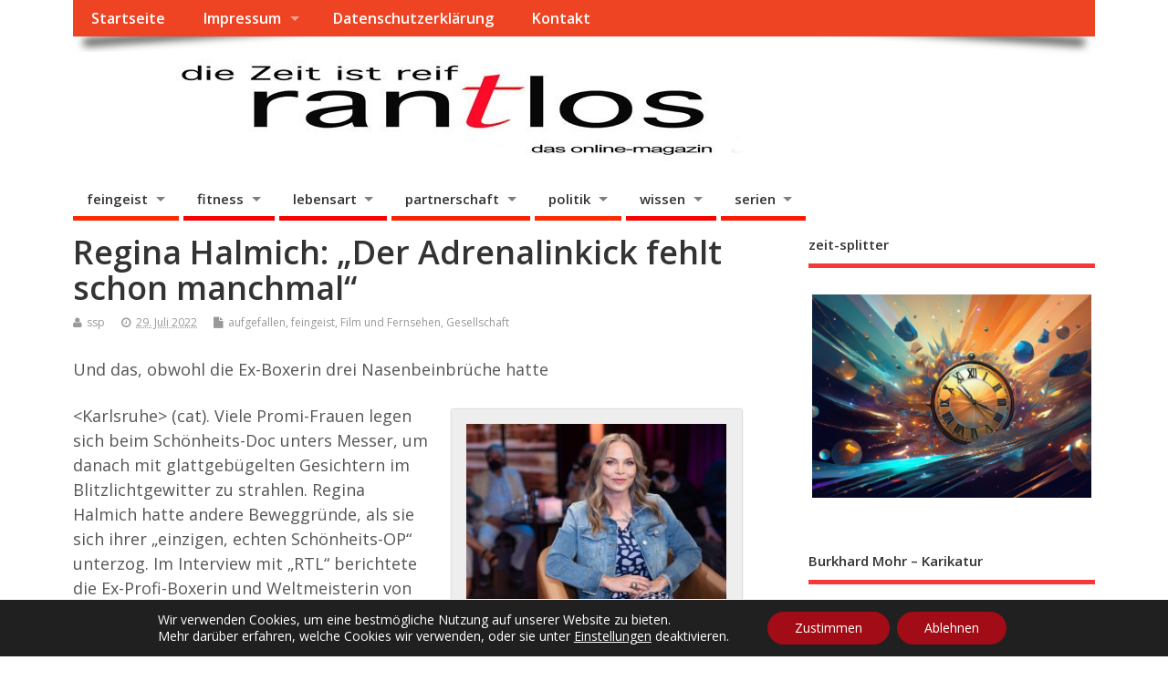

--- FILE ---
content_type: text/html; charset=UTF-8
request_url: https://www.rantlos.de/regina-halmich-der-adrenalinkick-fehlt-schon-manchmal.html
body_size: 21629
content:
<!DOCTYPE html>
<!--[if lt IE 7 ]>	<html lang="de" class="no-js ie6"> <![endif]-->
<!--[if IE 7 ]>		<html lang="de" class="no-js ie7"> <![endif]-->
<!--[if IE 8 ]>		<html lang="de" class="no-js ie8"> <![endif]-->
<!--[if IE 9 ]>		<html lang="de" class="no-js ie9"> <![endif]-->
<!--[if (gt IE 9)|!(IE)]><!-->
<html lang="de" class="no-js"> <!--<![endif]-->
<head>
<meta charset="UTF-8" />


<meta name="viewport" content="width=device-width,initial-scale=1,maximum-scale=1,user-scalable=yes">
<meta name="HandheldFriendly" content="true">

<link rel="pingback" href="https://www.rantlos.de/xmlrpc.php" />

<title>Regina Halmich: „Der Adrenalinkick fehlt schon manchmal“ &#8211; rantlos</title>

<meta name='robots' content='max-image-preview:large' />
<link rel='dns-prefetch' href='//www.googletagmanager.com' />
<link rel='dns-prefetch' href='//fonts.googleapis.com' />
<link rel='dns-prefetch' href='//pagead2.googlesyndication.com' />
<link rel="alternate" type="application/rss+xml" title="rantlos &raquo; Feed" href="https://www.rantlos.de/feed" />
<link rel="alternate" type="application/rss+xml" title="rantlos &raquo; Kommentar-Feed" href="https://www.rantlos.de/comments/feed" />
<link rel="alternate" title="oEmbed (JSON)" type="application/json+oembed" href="https://www.rantlos.de/wp-json/oembed/1.0/embed?url=https%3A%2F%2Fwww.rantlos.de%2Fregina-halmich-der-adrenalinkick-fehlt-schon-manchmal.html" />
<link rel="alternate" title="oEmbed (XML)" type="text/xml+oembed" href="https://www.rantlos.de/wp-json/oembed/1.0/embed?url=https%3A%2F%2Fwww.rantlos.de%2Fregina-halmich-der-adrenalinkick-fehlt-schon-manchmal.html&#038;format=xml" />
<style id='wp-img-auto-sizes-contain-inline-css' type='text/css'>
img:is([sizes=auto i],[sizes^="auto," i]){contain-intrinsic-size:3000px 1500px}
/*# sourceURL=wp-img-auto-sizes-contain-inline-css */
</style>
<style id='wp-emoji-styles-inline-css' type='text/css'>

	img.wp-smiley, img.emoji {
		display: inline !important;
		border: none !important;
		box-shadow: none !important;
		height: 1em !important;
		width: 1em !important;
		margin: 0 0.07em !important;
		vertical-align: -0.1em !important;
		background: none !important;
		padding: 0 !important;
	}
/*# sourceURL=wp-emoji-styles-inline-css */
</style>
<link rel='stylesheet' id='wp-block-library-css' href='https://www.rantlos.de/wp-includes/css/dist/block-library/style.min.css?ver=6.9' type='text/css' media='all' />
<style id='global-styles-inline-css' type='text/css'>
:root{--wp--preset--aspect-ratio--square: 1;--wp--preset--aspect-ratio--4-3: 4/3;--wp--preset--aspect-ratio--3-4: 3/4;--wp--preset--aspect-ratio--3-2: 3/2;--wp--preset--aspect-ratio--2-3: 2/3;--wp--preset--aspect-ratio--16-9: 16/9;--wp--preset--aspect-ratio--9-16: 9/16;--wp--preset--color--black: #000000;--wp--preset--color--cyan-bluish-gray: #abb8c3;--wp--preset--color--white: #ffffff;--wp--preset--color--pale-pink: #f78da7;--wp--preset--color--vivid-red: #cf2e2e;--wp--preset--color--luminous-vivid-orange: #ff6900;--wp--preset--color--luminous-vivid-amber: #fcb900;--wp--preset--color--light-green-cyan: #7bdcb5;--wp--preset--color--vivid-green-cyan: #00d084;--wp--preset--color--pale-cyan-blue: #8ed1fc;--wp--preset--color--vivid-cyan-blue: #0693e3;--wp--preset--color--vivid-purple: #9b51e0;--wp--preset--gradient--vivid-cyan-blue-to-vivid-purple: linear-gradient(135deg,rgb(6,147,227) 0%,rgb(155,81,224) 100%);--wp--preset--gradient--light-green-cyan-to-vivid-green-cyan: linear-gradient(135deg,rgb(122,220,180) 0%,rgb(0,208,130) 100%);--wp--preset--gradient--luminous-vivid-amber-to-luminous-vivid-orange: linear-gradient(135deg,rgb(252,185,0) 0%,rgb(255,105,0) 100%);--wp--preset--gradient--luminous-vivid-orange-to-vivid-red: linear-gradient(135deg,rgb(255,105,0) 0%,rgb(207,46,46) 100%);--wp--preset--gradient--very-light-gray-to-cyan-bluish-gray: linear-gradient(135deg,rgb(238,238,238) 0%,rgb(169,184,195) 100%);--wp--preset--gradient--cool-to-warm-spectrum: linear-gradient(135deg,rgb(74,234,220) 0%,rgb(151,120,209) 20%,rgb(207,42,186) 40%,rgb(238,44,130) 60%,rgb(251,105,98) 80%,rgb(254,248,76) 100%);--wp--preset--gradient--blush-light-purple: linear-gradient(135deg,rgb(255,206,236) 0%,rgb(152,150,240) 100%);--wp--preset--gradient--blush-bordeaux: linear-gradient(135deg,rgb(254,205,165) 0%,rgb(254,45,45) 50%,rgb(107,0,62) 100%);--wp--preset--gradient--luminous-dusk: linear-gradient(135deg,rgb(255,203,112) 0%,rgb(199,81,192) 50%,rgb(65,88,208) 100%);--wp--preset--gradient--pale-ocean: linear-gradient(135deg,rgb(255,245,203) 0%,rgb(182,227,212) 50%,rgb(51,167,181) 100%);--wp--preset--gradient--electric-grass: linear-gradient(135deg,rgb(202,248,128) 0%,rgb(113,206,126) 100%);--wp--preset--gradient--midnight: linear-gradient(135deg,rgb(2,3,129) 0%,rgb(40,116,252) 100%);--wp--preset--font-size--small: 13px;--wp--preset--font-size--medium: 20px;--wp--preset--font-size--large: 36px;--wp--preset--font-size--x-large: 42px;--wp--preset--spacing--20: 0.44rem;--wp--preset--spacing--30: 0.67rem;--wp--preset--spacing--40: 1rem;--wp--preset--spacing--50: 1.5rem;--wp--preset--spacing--60: 2.25rem;--wp--preset--spacing--70: 3.38rem;--wp--preset--spacing--80: 5.06rem;--wp--preset--shadow--natural: 6px 6px 9px rgba(0, 0, 0, 0.2);--wp--preset--shadow--deep: 12px 12px 50px rgba(0, 0, 0, 0.4);--wp--preset--shadow--sharp: 6px 6px 0px rgba(0, 0, 0, 0.2);--wp--preset--shadow--outlined: 6px 6px 0px -3px rgb(255, 255, 255), 6px 6px rgb(0, 0, 0);--wp--preset--shadow--crisp: 6px 6px 0px rgb(0, 0, 0);}:where(.is-layout-flex){gap: 0.5em;}:where(.is-layout-grid){gap: 0.5em;}body .is-layout-flex{display: flex;}.is-layout-flex{flex-wrap: wrap;align-items: center;}.is-layout-flex > :is(*, div){margin: 0;}body .is-layout-grid{display: grid;}.is-layout-grid > :is(*, div){margin: 0;}:where(.wp-block-columns.is-layout-flex){gap: 2em;}:where(.wp-block-columns.is-layout-grid){gap: 2em;}:where(.wp-block-post-template.is-layout-flex){gap: 1.25em;}:where(.wp-block-post-template.is-layout-grid){gap: 1.25em;}.has-black-color{color: var(--wp--preset--color--black) !important;}.has-cyan-bluish-gray-color{color: var(--wp--preset--color--cyan-bluish-gray) !important;}.has-white-color{color: var(--wp--preset--color--white) !important;}.has-pale-pink-color{color: var(--wp--preset--color--pale-pink) !important;}.has-vivid-red-color{color: var(--wp--preset--color--vivid-red) !important;}.has-luminous-vivid-orange-color{color: var(--wp--preset--color--luminous-vivid-orange) !important;}.has-luminous-vivid-amber-color{color: var(--wp--preset--color--luminous-vivid-amber) !important;}.has-light-green-cyan-color{color: var(--wp--preset--color--light-green-cyan) !important;}.has-vivid-green-cyan-color{color: var(--wp--preset--color--vivid-green-cyan) !important;}.has-pale-cyan-blue-color{color: var(--wp--preset--color--pale-cyan-blue) !important;}.has-vivid-cyan-blue-color{color: var(--wp--preset--color--vivid-cyan-blue) !important;}.has-vivid-purple-color{color: var(--wp--preset--color--vivid-purple) !important;}.has-black-background-color{background-color: var(--wp--preset--color--black) !important;}.has-cyan-bluish-gray-background-color{background-color: var(--wp--preset--color--cyan-bluish-gray) !important;}.has-white-background-color{background-color: var(--wp--preset--color--white) !important;}.has-pale-pink-background-color{background-color: var(--wp--preset--color--pale-pink) !important;}.has-vivid-red-background-color{background-color: var(--wp--preset--color--vivid-red) !important;}.has-luminous-vivid-orange-background-color{background-color: var(--wp--preset--color--luminous-vivid-orange) !important;}.has-luminous-vivid-amber-background-color{background-color: var(--wp--preset--color--luminous-vivid-amber) !important;}.has-light-green-cyan-background-color{background-color: var(--wp--preset--color--light-green-cyan) !important;}.has-vivid-green-cyan-background-color{background-color: var(--wp--preset--color--vivid-green-cyan) !important;}.has-pale-cyan-blue-background-color{background-color: var(--wp--preset--color--pale-cyan-blue) !important;}.has-vivid-cyan-blue-background-color{background-color: var(--wp--preset--color--vivid-cyan-blue) !important;}.has-vivid-purple-background-color{background-color: var(--wp--preset--color--vivid-purple) !important;}.has-black-border-color{border-color: var(--wp--preset--color--black) !important;}.has-cyan-bluish-gray-border-color{border-color: var(--wp--preset--color--cyan-bluish-gray) !important;}.has-white-border-color{border-color: var(--wp--preset--color--white) !important;}.has-pale-pink-border-color{border-color: var(--wp--preset--color--pale-pink) !important;}.has-vivid-red-border-color{border-color: var(--wp--preset--color--vivid-red) !important;}.has-luminous-vivid-orange-border-color{border-color: var(--wp--preset--color--luminous-vivid-orange) !important;}.has-luminous-vivid-amber-border-color{border-color: var(--wp--preset--color--luminous-vivid-amber) !important;}.has-light-green-cyan-border-color{border-color: var(--wp--preset--color--light-green-cyan) !important;}.has-vivid-green-cyan-border-color{border-color: var(--wp--preset--color--vivid-green-cyan) !important;}.has-pale-cyan-blue-border-color{border-color: var(--wp--preset--color--pale-cyan-blue) !important;}.has-vivid-cyan-blue-border-color{border-color: var(--wp--preset--color--vivid-cyan-blue) !important;}.has-vivid-purple-border-color{border-color: var(--wp--preset--color--vivid-purple) !important;}.has-vivid-cyan-blue-to-vivid-purple-gradient-background{background: var(--wp--preset--gradient--vivid-cyan-blue-to-vivid-purple) !important;}.has-light-green-cyan-to-vivid-green-cyan-gradient-background{background: var(--wp--preset--gradient--light-green-cyan-to-vivid-green-cyan) !important;}.has-luminous-vivid-amber-to-luminous-vivid-orange-gradient-background{background: var(--wp--preset--gradient--luminous-vivid-amber-to-luminous-vivid-orange) !important;}.has-luminous-vivid-orange-to-vivid-red-gradient-background{background: var(--wp--preset--gradient--luminous-vivid-orange-to-vivid-red) !important;}.has-very-light-gray-to-cyan-bluish-gray-gradient-background{background: var(--wp--preset--gradient--very-light-gray-to-cyan-bluish-gray) !important;}.has-cool-to-warm-spectrum-gradient-background{background: var(--wp--preset--gradient--cool-to-warm-spectrum) !important;}.has-blush-light-purple-gradient-background{background: var(--wp--preset--gradient--blush-light-purple) !important;}.has-blush-bordeaux-gradient-background{background: var(--wp--preset--gradient--blush-bordeaux) !important;}.has-luminous-dusk-gradient-background{background: var(--wp--preset--gradient--luminous-dusk) !important;}.has-pale-ocean-gradient-background{background: var(--wp--preset--gradient--pale-ocean) !important;}.has-electric-grass-gradient-background{background: var(--wp--preset--gradient--electric-grass) !important;}.has-midnight-gradient-background{background: var(--wp--preset--gradient--midnight) !important;}.has-small-font-size{font-size: var(--wp--preset--font-size--small) !important;}.has-medium-font-size{font-size: var(--wp--preset--font-size--medium) !important;}.has-large-font-size{font-size: var(--wp--preset--font-size--large) !important;}.has-x-large-font-size{font-size: var(--wp--preset--font-size--x-large) !important;}
/*# sourceURL=global-styles-inline-css */
</style>

<style id='classic-theme-styles-inline-css' type='text/css'>
/*! This file is auto-generated */
.wp-block-button__link{color:#fff;background-color:#32373c;border-radius:9999px;box-shadow:none;text-decoration:none;padding:calc(.667em + 2px) calc(1.333em + 2px);font-size:1.125em}.wp-block-file__button{background:#32373c;color:#fff;text-decoration:none}
/*# sourceURL=/wp-includes/css/classic-themes.min.css */
</style>
<link rel='stylesheet' id='spacexchimp_p005-bootstrap-tooltip-css-css' href='https://www.rantlos.de/wp-content/plugins/social-media-buttons-toolbar/inc/lib/bootstrap-tooltip/bootstrap-tooltip.css?ver=5.0' type='text/css' media='all' />
<link rel='stylesheet' id='spacexchimp_p005-frontend-css-css' href='https://www.rantlos.de/wp-content/plugins/social-media-buttons-toolbar/inc/css/frontend.css?ver=5.0' type='text/css' media='all' />
<style id='spacexchimp_p005-frontend-css-inline-css' type='text/css'>

                    .sxc-follow-buttons {
                        text-align: left !important;
                    }
                    .sxc-follow-buttons .sxc-follow-button,
                    .sxc-follow-buttons .sxc-follow-button a,
                    .sxc-follow-buttons .sxc-follow-button a img {
                        width: 35px !important;
                        height: 35px !important;
                    }
                    .sxc-follow-buttons .sxc-follow-button {
                        margin: 2.5px !important;
                    }
                  
/*# sourceURL=spacexchimp_p005-frontend-css-inline-css */
</style>
<link rel='stylesheet' id='default_gwf-css' href='//fonts.googleapis.com/css?family=Open+Sans%3A400%2C400italic%2C600%2C600italic%2C700%2C700italic%2C300%2C300italic&#038;ver=6.9' type='text/css' media='all' />
<link rel='stylesheet' id='parent-style-css' href='https://www.rantlos.de/wp-content/themes/mesocolumn/style.css?ver=1.6.5.1' type='text/css' media='all' />
<link rel='stylesheet' id='style-responsive-css' href='https://www.rantlos.de/wp-content/themes/mesocolumn/responsive.css?ver=1.6.5.1' type='text/css' media='all' />
<link rel='stylesheet' id='superfish-css' href='https://www.rantlos.de/wp-content/themes/mesocolumn/lib/scripts/superfish-menu/css/superfish.css?ver=1.6.5.1' type='text/css' media='all' />
<link rel='stylesheet' id='tabber-css' href='https://www.rantlos.de/wp-content/themes/mesocolumn/lib/scripts/tabber/tabber.css?ver=1.6.5.1' type='text/css' media='all' />
<link rel='stylesheet' id='font-awesome-cdn-css' href='https://www.rantlos.de/wp-content/themes/mesocolumn/lib/scripts/font-awesome/css/font-awesome.css?ver=1.6.5.1' type='text/css' media='all' />
<link rel='stylesheet' id='newsletter-css' href='https://www.rantlos.de/wp-content/plugins/newsletter/style.css?ver=9.1.1' type='text/css' media='all' />
<link rel='stylesheet' id='moove_gdpr_frontend-css' href='https://www.rantlos.de/wp-content/plugins/gdpr-cookie-compliance/dist/styles/gdpr-main-nf.css?ver=5.0.9' type='text/css' media='all' />
<style id='moove_gdpr_frontend-inline-css' type='text/css'>
				#moove_gdpr_cookie_modal .moove-gdpr-modal-content .moove-gdpr-tab-main h3.tab-title, 
				#moove_gdpr_cookie_modal .moove-gdpr-modal-content .moove-gdpr-tab-main span.tab-title,
				#moove_gdpr_cookie_modal .moove-gdpr-modal-content .moove-gdpr-modal-left-content #moove-gdpr-menu li a, 
				#moove_gdpr_cookie_modal .moove-gdpr-modal-content .moove-gdpr-modal-left-content #moove-gdpr-menu li button,
				#moove_gdpr_cookie_modal .moove-gdpr-modal-content .moove-gdpr-modal-left-content .moove-gdpr-branding-cnt a,
				#moove_gdpr_cookie_modal .moove-gdpr-modal-content .moove-gdpr-modal-footer-content .moove-gdpr-button-holder a.mgbutton, 
				#moove_gdpr_cookie_modal .moove-gdpr-modal-content .moove-gdpr-modal-footer-content .moove-gdpr-button-holder button.mgbutton,
				#moove_gdpr_cookie_modal .cookie-switch .cookie-slider:after, 
				#moove_gdpr_cookie_modal .cookie-switch .slider:after, 
				#moove_gdpr_cookie_modal .switch .cookie-slider:after, 
				#moove_gdpr_cookie_modal .switch .slider:after,
				#moove_gdpr_cookie_info_bar .moove-gdpr-info-bar-container .moove-gdpr-info-bar-content p, 
				#moove_gdpr_cookie_info_bar .moove-gdpr-info-bar-container .moove-gdpr-info-bar-content p a,
				#moove_gdpr_cookie_info_bar .moove-gdpr-info-bar-container .moove-gdpr-info-bar-content a.mgbutton, 
				#moove_gdpr_cookie_info_bar .moove-gdpr-info-bar-container .moove-gdpr-info-bar-content button.mgbutton,
				#moove_gdpr_cookie_modal .moove-gdpr-modal-content .moove-gdpr-tab-main .moove-gdpr-tab-main-content h1, 
				#moove_gdpr_cookie_modal .moove-gdpr-modal-content .moove-gdpr-tab-main .moove-gdpr-tab-main-content h2, 
				#moove_gdpr_cookie_modal .moove-gdpr-modal-content .moove-gdpr-tab-main .moove-gdpr-tab-main-content h3, 
				#moove_gdpr_cookie_modal .moove-gdpr-modal-content .moove-gdpr-tab-main .moove-gdpr-tab-main-content h4, 
				#moove_gdpr_cookie_modal .moove-gdpr-modal-content .moove-gdpr-tab-main .moove-gdpr-tab-main-content h5, 
				#moove_gdpr_cookie_modal .moove-gdpr-modal-content .moove-gdpr-tab-main .moove-gdpr-tab-main-content h6,
				#moove_gdpr_cookie_modal .moove-gdpr-modal-content.moove_gdpr_modal_theme_v2 .moove-gdpr-modal-title .tab-title,
				#moove_gdpr_cookie_modal .moove-gdpr-modal-content.moove_gdpr_modal_theme_v2 .moove-gdpr-tab-main h3.tab-title, 
				#moove_gdpr_cookie_modal .moove-gdpr-modal-content.moove_gdpr_modal_theme_v2 .moove-gdpr-tab-main span.tab-title,
				#moove_gdpr_cookie_modal .moove-gdpr-modal-content.moove_gdpr_modal_theme_v2 .moove-gdpr-branding-cnt a {
					font-weight: inherit				}
			#moove_gdpr_cookie_modal,#moove_gdpr_cookie_info_bar,.gdpr_cookie_settings_shortcode_content{font-family:inherit}#moove_gdpr_save_popup_settings_button{background-color:#373737;color:#fff}#moove_gdpr_save_popup_settings_button:hover{background-color:#000}#moove_gdpr_cookie_info_bar .moove-gdpr-info-bar-container .moove-gdpr-info-bar-content a.mgbutton,#moove_gdpr_cookie_info_bar .moove-gdpr-info-bar-container .moove-gdpr-info-bar-content button.mgbutton{background-color:#a10c16}#moove_gdpr_cookie_modal .moove-gdpr-modal-content .moove-gdpr-modal-footer-content .moove-gdpr-button-holder a.mgbutton,#moove_gdpr_cookie_modal .moove-gdpr-modal-content .moove-gdpr-modal-footer-content .moove-gdpr-button-holder button.mgbutton,.gdpr_cookie_settings_shortcode_content .gdpr-shr-button.button-green{background-color:#a10c16;border-color:#a10c16}#moove_gdpr_cookie_modal .moove-gdpr-modal-content .moove-gdpr-modal-footer-content .moove-gdpr-button-holder a.mgbutton:hover,#moove_gdpr_cookie_modal .moove-gdpr-modal-content .moove-gdpr-modal-footer-content .moove-gdpr-button-holder button.mgbutton:hover,.gdpr_cookie_settings_shortcode_content .gdpr-shr-button.button-green:hover{background-color:#fff;color:#a10c16}#moove_gdpr_cookie_modal .moove-gdpr-modal-content .moove-gdpr-modal-close i,#moove_gdpr_cookie_modal .moove-gdpr-modal-content .moove-gdpr-modal-close span.gdpr-icon{background-color:#a10c16;border:1px solid #a10c16}#moove_gdpr_cookie_info_bar span.moove-gdpr-infobar-allow-all.focus-g,#moove_gdpr_cookie_info_bar span.moove-gdpr-infobar-allow-all:focus,#moove_gdpr_cookie_info_bar button.moove-gdpr-infobar-allow-all.focus-g,#moove_gdpr_cookie_info_bar button.moove-gdpr-infobar-allow-all:focus,#moove_gdpr_cookie_info_bar span.moove-gdpr-infobar-reject-btn.focus-g,#moove_gdpr_cookie_info_bar span.moove-gdpr-infobar-reject-btn:focus,#moove_gdpr_cookie_info_bar button.moove-gdpr-infobar-reject-btn.focus-g,#moove_gdpr_cookie_info_bar button.moove-gdpr-infobar-reject-btn:focus,#moove_gdpr_cookie_info_bar span.change-settings-button.focus-g,#moove_gdpr_cookie_info_bar span.change-settings-button:focus,#moove_gdpr_cookie_info_bar button.change-settings-button.focus-g,#moove_gdpr_cookie_info_bar button.change-settings-button:focus{-webkit-box-shadow:0 0 1px 3px #a10c16;-moz-box-shadow:0 0 1px 3px #a10c16;box-shadow:0 0 1px 3px #a10c16}#moove_gdpr_cookie_modal .moove-gdpr-modal-content .moove-gdpr-modal-close i:hover,#moove_gdpr_cookie_modal .moove-gdpr-modal-content .moove-gdpr-modal-close span.gdpr-icon:hover,#moove_gdpr_cookie_info_bar span[data-href]>u.change-settings-button{color:#a10c16}#moove_gdpr_cookie_modal .moove-gdpr-modal-content .moove-gdpr-modal-left-content #moove-gdpr-menu li.menu-item-selected a span.gdpr-icon,#moove_gdpr_cookie_modal .moove-gdpr-modal-content .moove-gdpr-modal-left-content #moove-gdpr-menu li.menu-item-selected button span.gdpr-icon{color:inherit}#moove_gdpr_cookie_modal .moove-gdpr-modal-content .moove-gdpr-modal-left-content #moove-gdpr-menu li a span.gdpr-icon,#moove_gdpr_cookie_modal .moove-gdpr-modal-content .moove-gdpr-modal-left-content #moove-gdpr-menu li button span.gdpr-icon{color:inherit}#moove_gdpr_cookie_modal .gdpr-acc-link{line-height:0;font-size:0;color:transparent;position:absolute}#moove_gdpr_cookie_modal .moove-gdpr-modal-content .moove-gdpr-modal-close:hover i,#moove_gdpr_cookie_modal .moove-gdpr-modal-content .moove-gdpr-modal-left-content #moove-gdpr-menu li a,#moove_gdpr_cookie_modal .moove-gdpr-modal-content .moove-gdpr-modal-left-content #moove-gdpr-menu li button,#moove_gdpr_cookie_modal .moove-gdpr-modal-content .moove-gdpr-modal-left-content #moove-gdpr-menu li button i,#moove_gdpr_cookie_modal .moove-gdpr-modal-content .moove-gdpr-modal-left-content #moove-gdpr-menu li a i,#moove_gdpr_cookie_modal .moove-gdpr-modal-content .moove-gdpr-tab-main .moove-gdpr-tab-main-content a:hover,#moove_gdpr_cookie_info_bar.moove-gdpr-dark-scheme .moove-gdpr-info-bar-container .moove-gdpr-info-bar-content a.mgbutton:hover,#moove_gdpr_cookie_info_bar.moove-gdpr-dark-scheme .moove-gdpr-info-bar-container .moove-gdpr-info-bar-content button.mgbutton:hover,#moove_gdpr_cookie_info_bar.moove-gdpr-dark-scheme .moove-gdpr-info-bar-container .moove-gdpr-info-bar-content a:hover,#moove_gdpr_cookie_info_bar.moove-gdpr-dark-scheme .moove-gdpr-info-bar-container .moove-gdpr-info-bar-content button:hover,#moove_gdpr_cookie_info_bar.moove-gdpr-dark-scheme .moove-gdpr-info-bar-container .moove-gdpr-info-bar-content span.change-settings-button:hover,#moove_gdpr_cookie_info_bar.moove-gdpr-dark-scheme .moove-gdpr-info-bar-container .moove-gdpr-info-bar-content button.change-settings-button:hover,#moove_gdpr_cookie_info_bar.moove-gdpr-dark-scheme .moove-gdpr-info-bar-container .moove-gdpr-info-bar-content u.change-settings-button:hover,#moove_gdpr_cookie_info_bar span[data-href]>u.change-settings-button,#moove_gdpr_cookie_info_bar.moove-gdpr-dark-scheme .moove-gdpr-info-bar-container .moove-gdpr-info-bar-content a.mgbutton.focus-g,#moove_gdpr_cookie_info_bar.moove-gdpr-dark-scheme .moove-gdpr-info-bar-container .moove-gdpr-info-bar-content button.mgbutton.focus-g,#moove_gdpr_cookie_info_bar.moove-gdpr-dark-scheme .moove-gdpr-info-bar-container .moove-gdpr-info-bar-content a.focus-g,#moove_gdpr_cookie_info_bar.moove-gdpr-dark-scheme .moove-gdpr-info-bar-container .moove-gdpr-info-bar-content button.focus-g,#moove_gdpr_cookie_info_bar.moove-gdpr-dark-scheme .moove-gdpr-info-bar-container .moove-gdpr-info-bar-content a.mgbutton:focus,#moove_gdpr_cookie_info_bar.moove-gdpr-dark-scheme .moove-gdpr-info-bar-container .moove-gdpr-info-bar-content button.mgbutton:focus,#moove_gdpr_cookie_info_bar.moove-gdpr-dark-scheme .moove-gdpr-info-bar-container .moove-gdpr-info-bar-content a:focus,#moove_gdpr_cookie_info_bar.moove-gdpr-dark-scheme .moove-gdpr-info-bar-container .moove-gdpr-info-bar-content button:focus,#moove_gdpr_cookie_info_bar.moove-gdpr-dark-scheme .moove-gdpr-info-bar-container .moove-gdpr-info-bar-content span.change-settings-button.focus-g,span.change-settings-button:focus,button.change-settings-button.focus-g,button.change-settings-button:focus,#moove_gdpr_cookie_info_bar.moove-gdpr-dark-scheme .moove-gdpr-info-bar-container .moove-gdpr-info-bar-content u.change-settings-button.focus-g,#moove_gdpr_cookie_info_bar.moove-gdpr-dark-scheme .moove-gdpr-info-bar-container .moove-gdpr-info-bar-content u.change-settings-button:focus{color:#a10c16}#moove_gdpr_cookie_modal .moove-gdpr-branding.focus-g span,#moove_gdpr_cookie_modal .moove-gdpr-modal-content .moove-gdpr-tab-main a.focus-g,#moove_gdpr_cookie_modal .moove-gdpr-modal-content .moove-gdpr-tab-main .gdpr-cd-details-toggle.focus-g{color:#a10c16}#moove_gdpr_cookie_modal.gdpr_lightbox-hide{display:none}
/*# sourceURL=moove_gdpr_frontend-inline-css */
</style>
<script type="text/javascript" src="https://www.rantlos.de/wp-includes/js/jquery/jquery.min.js?ver=3.7.1" id="jquery-core-js"></script>
<script type="text/javascript" src="https://www.rantlos.de/wp-includes/js/jquery/jquery-migrate.min.js?ver=3.4.1" id="jquery-migrate-js"></script>
<script type="text/javascript" src="https://www.rantlos.de/wp-content/plugins/social-media-buttons-toolbar/inc/lib/bootstrap-tooltip/bootstrap-tooltip.js?ver=5.0" id="spacexchimp_p005-bootstrap-tooltip-js-js"></script>

<!-- Google Tag (gtac.js) durch Site-Kit hinzugefügt -->
<!-- Von Site Kit hinzugefügtes Google-Analytics-Snippet -->
<script type="text/javascript" src="https://www.googletagmanager.com/gtag/js?id=GT-PJ5L5J3" id="google_gtagjs-js" async></script>
<script type="text/javascript" id="google_gtagjs-js-after">
/* <![CDATA[ */
window.dataLayer = window.dataLayer || [];function gtag(){dataLayer.push(arguments);}
gtag("set","linker",{"domains":["www.rantlos.de"]});
gtag("js", new Date());
gtag("set", "developer_id.dZTNiMT", true);
gtag("config", "GT-PJ5L5J3");
//# sourceURL=google_gtagjs-js-after
/* ]]> */
</script>
<link rel="https://api.w.org/" href="https://www.rantlos.de/wp-json/" /><link rel="alternate" title="JSON" type="application/json" href="https://www.rantlos.de/wp-json/wp/v2/posts/71140" /><link rel="EditURI" type="application/rsd+xml" title="RSD" href="https://www.rantlos.de/xmlrpc.php?rsd" />
<meta name="generator" content="WordPress 6.9" />
<link rel="canonical" href="https://www.rantlos.de/regina-halmich-der-adrenalinkick-fehlt-schon-manchmal.html" />
<link rel='shortlink' href='https://www.rantlos.de/?p=71140' />
<meta name="generator" content="Site Kit by Google 1.170.0" /><!-- Analytics by WP Statistics - https://wp-statistics.com -->
<style type="text/css" media="all">
#main-navigation li.tn_cat_color_32 a {border-bottom: 5px solid #dd3333;}#main-navigation ul.sf-menu li.tn_cat_color_32:hover {background-color: #dd3333;}#main-navigation li.tn_cat_color_32.current-menu-item a {background-color: #dd3333;color:white;}#main-navigation li.tn_cat_color_32.current-menu-item a span.menu-decsription {color:white;}ul.sub_tn_cat_color_32 li a {color: #dd3333;}#main-navigation .sf-menu li a:hover {color: #fff !important;}#custom #main-navigation .sf-menu li.tn_cat_color_32 a:hover {color: #fff !important;background-color: #dd3333;}aside.home-feat-cat h4.homefeattitle.feat_tn_cat_color_32 {border-bottom: 5px solid #dd3333;}h2.header-title.feat_tn_cat_color_32 {background-color: #dd3333;padding: 1% 2%;width:95%;color: white;}#custom .archive_tn_cat_color_32 h1.post-title a,#custom .archive_tn_cat_color_32 h2.post-title a {color: #dd3333 !important;}aside.home-feat-cat.post_tn_cat_color_32 .widget a, aside.home-feat-cat.post_tn_cat_color_32 article a {color: #dd3333;}#custom #post-entry.archive_tn_cat_color_32 article .post-meta a:hover {color: #dd3333 !important;}#main-navigation .sf-menu li.tn_cat_color_32 ul  {background-color: #dd3333;background-image: none;}#main-navigation .sf-menu li.tn_cat_color_32 ul li a:hover  {background-color:#aa0000;background-image: none;}#main-navigation li.tn_cat_color_5 a {border-bottom: 5px solid #ff2a00;}#main-navigation ul.sf-menu li.tn_cat_color_5:hover {background-color: #ff2a00;}#main-navigation li.tn_cat_color_5.current-menu-item a {background-color: #ff2a00;color:white;}#main-navigation li.tn_cat_color_5.current-menu-item a span.menu-decsription {color:white;}ul.sub_tn_cat_color_5 li a {color: #ff2a00;}#main-navigation .sf-menu li a:hover {color: #fff !important;}#custom #main-navigation .sf-menu li.tn_cat_color_5 a:hover {color: #fff !important;background-color: #ff2a00;}aside.home-feat-cat h4.homefeattitle.feat_tn_cat_color_5 {border-bottom: 5px solid #ff2a00;}h2.header-title.feat_tn_cat_color_5 {background-color: #ff2a00;padding: 1% 2%;width:95%;color: white;}#custom .archive_tn_cat_color_5 h1.post-title a,#custom .archive_tn_cat_color_5 h2.post-title a {color: #ff2a00 !important;}aside.home-feat-cat.post_tn_cat_color_5 .widget a, aside.home-feat-cat.post_tn_cat_color_5 article a {color: #ff2a00;}#custom #post-entry.archive_tn_cat_color_5 article .post-meta a:hover {color: #ff2a00 !important;}#main-navigation .sf-menu li.tn_cat_color_5 ul  {background-color: #ff2a00;background-image: none;}#main-navigation .sf-menu li.tn_cat_color_5 ul li a:hover  {background-color:#cc0000;background-image: none;}#main-navigation li.tn_cat_color_10 a {border-bottom: 5px solid #f90000;}#main-navigation ul.sf-menu li.tn_cat_color_10:hover {background-color: #f90000;}#main-navigation li.tn_cat_color_10.current-menu-item a {background-color: #f90000;color:white;}#main-navigation li.tn_cat_color_10.current-menu-item a span.menu-decsription {color:white;}ul.sub_tn_cat_color_10 li a {color: #f90000;}#main-navigation .sf-menu li a:hover {color: #fff !important;}#custom #main-navigation .sf-menu li.tn_cat_color_10 a:hover {color: #fff !important;background-color: #f90000;}aside.home-feat-cat h4.homefeattitle.feat_tn_cat_color_10 {border-bottom: 5px solid #f90000;}h2.header-title.feat_tn_cat_color_10 {background-color: #f90000;padding: 1% 2%;width:95%;color: white;}#custom .archive_tn_cat_color_10 h1.post-title a,#custom .archive_tn_cat_color_10 h2.post-title a {color: #f90000 !important;}aside.home-feat-cat.post_tn_cat_color_10 .widget a, aside.home-feat-cat.post_tn_cat_color_10 article a {color: #f90000;}#custom #post-entry.archive_tn_cat_color_10 article .post-meta a:hover {color: #f90000 !important;}#main-navigation .sf-menu li.tn_cat_color_10 ul  {background-color: #f90000;background-image: none;}#main-navigation .sf-menu li.tn_cat_color_10 ul li a:hover  {background-color:#c60000;background-image: none;}#main-navigation li.tn_cat_color_16722 a {border-bottom: 5px solid #81d742;}#main-navigation ul.sf-menu li.tn_cat_color_16722:hover {background-color: #81d742;}#main-navigation li.tn_cat_color_16722.current-menu-item a {background-color: #81d742;color:white;}#main-navigation li.tn_cat_color_16722.current-menu-item a span.menu-decsription {color:white;}ul.sub_tn_cat_color_16722 li a {color: #81d742;}#main-navigation .sf-menu li a:hover {color: #fff !important;}#custom #main-navigation .sf-menu li.tn_cat_color_16722 a:hover {color: #fff !important;background-color: #81d742;}aside.home-feat-cat h4.homefeattitle.feat_tn_cat_color_16722 {border-bottom: 5px solid #81d742;}h2.header-title.feat_tn_cat_color_16722 {background-color: #81d742;padding: 1% 2%;width:95%;color: white;}#custom .archive_tn_cat_color_16722 h1.post-title a,#custom .archive_tn_cat_color_16722 h2.post-title a {color: #81d742 !important;}aside.home-feat-cat.post_tn_cat_color_16722 .widget a, aside.home-feat-cat.post_tn_cat_color_16722 article a {color: #81d742;}#custom #post-entry.archive_tn_cat_color_16722 article .post-meta a:hover {color: #81d742 !important;}#main-navigation .sf-menu li.tn_cat_color_16722 ul  {background-color: #81d742;background-image: none;}#main-navigation .sf-menu li.tn_cat_color_16722 ul li a:hover  {background-color:#4ea40f;background-image: none;}#main-navigation li.tn_cat_color_15 a {border-bottom: 5px solid #fc0000;}#main-navigation ul.sf-menu li.tn_cat_color_15:hover {background-color: #fc0000;}#main-navigation li.tn_cat_color_15.current-menu-item a {background-color: #fc0000;color:white;}#main-navigation li.tn_cat_color_15.current-menu-item a span.menu-decsription {color:white;}ul.sub_tn_cat_color_15 li a {color: #fc0000;}#main-navigation .sf-menu li a:hover {color: #fff !important;}#custom #main-navigation .sf-menu li.tn_cat_color_15 a:hover {color: #fff !important;background-color: #fc0000;}aside.home-feat-cat h4.homefeattitle.feat_tn_cat_color_15 {border-bottom: 5px solid #fc0000;}h2.header-title.feat_tn_cat_color_15 {background-color: #fc0000;padding: 1% 2%;width:95%;color: white;}#custom .archive_tn_cat_color_15 h1.post-title a,#custom .archive_tn_cat_color_15 h2.post-title a {color: #fc0000 !important;}aside.home-feat-cat.post_tn_cat_color_15 .widget a, aside.home-feat-cat.post_tn_cat_color_15 article a {color: #fc0000;}#custom #post-entry.archive_tn_cat_color_15 article .post-meta a:hover {color: #fc0000 !important;}#main-navigation .sf-menu li.tn_cat_color_15 ul  {background-color: #fc0000;background-image: none;}#main-navigation .sf-menu li.tn_cat_color_15 ul li a:hover  {background-color:#c90000;background-image: none;}#main-navigation li.tn_cat_color_23 a {border-bottom: 5px solid #f92100;}#main-navigation ul.sf-menu li.tn_cat_color_23:hover {background-color: #f92100;}#main-navigation li.tn_cat_color_23.current-menu-item a {background-color: #f92100;color:white;}#main-navigation li.tn_cat_color_23.current-menu-item a span.menu-decsription {color:white;}ul.sub_tn_cat_color_23 li a {color: #f92100;}#main-navigation .sf-menu li a:hover {color: #fff !important;}#custom #main-navigation .sf-menu li.tn_cat_color_23 a:hover {color: #fff !important;background-color: #f92100;}aside.home-feat-cat h4.homefeattitle.feat_tn_cat_color_23 {border-bottom: 5px solid #f92100;}h2.header-title.feat_tn_cat_color_23 {background-color: #f92100;padding: 1% 2%;width:95%;color: white;}#custom .archive_tn_cat_color_23 h1.post-title a,#custom .archive_tn_cat_color_23 h2.post-title a {color: #f92100 !important;}aside.home-feat-cat.post_tn_cat_color_23 .widget a, aside.home-feat-cat.post_tn_cat_color_23 article a {color: #f92100;}#custom #post-entry.archive_tn_cat_color_23 article .post-meta a:hover {color: #f92100 !important;}#main-navigation .sf-menu li.tn_cat_color_23 ul  {background-color: #f92100;background-image: none;}#main-navigation .sf-menu li.tn_cat_color_23 ul li a:hover  {background-color:#c60000;background-image: none;}#main-navigation li.tn_cat_color_28 a {border-bottom: 5px solid #ff2a00;}#main-navigation ul.sf-menu li.tn_cat_color_28:hover {background-color: #ff2a00;}#main-navigation li.tn_cat_color_28.current-menu-item a {background-color: #ff2a00;color:white;}#main-navigation li.tn_cat_color_28.current-menu-item a span.menu-decsription {color:white;}ul.sub_tn_cat_color_28 li a {color: #ff2a00;}#main-navigation .sf-menu li a:hover {color: #fff !important;}#custom #main-navigation .sf-menu li.tn_cat_color_28 a:hover {color: #fff !important;background-color: #ff2a00;}aside.home-feat-cat h4.homefeattitle.feat_tn_cat_color_28 {border-bottom: 5px solid #ff2a00;}h2.header-title.feat_tn_cat_color_28 {background-color: #ff2a00;padding: 1% 2%;width:95%;color: white;}#custom .archive_tn_cat_color_28 h1.post-title a,#custom .archive_tn_cat_color_28 h2.post-title a {color: #ff2a00 !important;}aside.home-feat-cat.post_tn_cat_color_28 .widget a, aside.home-feat-cat.post_tn_cat_color_28 article a {color: #ff2a00;}#custom #post-entry.archive_tn_cat_color_28 article .post-meta a:hover {color: #ff2a00 !important;}#main-navigation .sf-menu li.tn_cat_color_28 ul  {background-color: #ff2a00;background-image: none;}#main-navigation .sf-menu li.tn_cat_color_28 ul li a:hover  {background-color:#cc0000;background-image: none;}#main-navigation li.tn_cat_color_16723 a {border-bottom: 5px solid #ff1900;}#main-navigation ul.sf-menu li.tn_cat_color_16723:hover {background-color: #ff1900;}#main-navigation li.tn_cat_color_16723.current-menu-item a {background-color: #ff1900;color:white;}#main-navigation li.tn_cat_color_16723.current-menu-item a span.menu-decsription {color:white;}ul.sub_tn_cat_color_16723 li a {color: #ff1900;}#main-navigation .sf-menu li a:hover {color: #fff !important;}#custom #main-navigation .sf-menu li.tn_cat_color_16723 a:hover {color: #fff !important;background-color: #ff1900;}aside.home-feat-cat h4.homefeattitle.feat_tn_cat_color_16723 {border-bottom: 5px solid #ff1900;}h2.header-title.feat_tn_cat_color_16723 {background-color: #ff1900;padding: 1% 2%;width:95%;color: white;}#custom .archive_tn_cat_color_16723 h1.post-title a,#custom .archive_tn_cat_color_16723 h2.post-title a {color: #ff1900 !important;}aside.home-feat-cat.post_tn_cat_color_16723 .widget a, aside.home-feat-cat.post_tn_cat_color_16723 article a {color: #ff1900;}#custom #post-entry.archive_tn_cat_color_16723 article .post-meta a:hover {color: #ff1900 !important;}#main-navigation .sf-menu li.tn_cat_color_16723 ul  {background-color: #ff1900;background-image: none;}#main-navigation .sf-menu li.tn_cat_color_16723 ul li a:hover  {background-color:#cc0000;background-image: none;}#main-navigation li.tn_cat_color_31 a {border-bottom: 5px solid #db8632;}#main-navigation ul.sf-menu li.tn_cat_color_31:hover {background-color: #db8632;}#main-navigation li.tn_cat_color_31.current-menu-item a {background-color: #db8632;color:white;}#main-navigation li.tn_cat_color_31.current-menu-item a span.menu-decsription {color:white;}ul.sub_tn_cat_color_31 li a {color: #db8632;}#main-navigation .sf-menu li a:hover {color: #fff !important;}#custom #main-navigation .sf-menu li.tn_cat_color_31 a:hover {color: #fff !important;background-color: #db8632;}aside.home-feat-cat h4.homefeattitle.feat_tn_cat_color_31 {border-bottom: 5px solid #db8632;}h2.header-title.feat_tn_cat_color_31 {background-color: #db8632;padding: 1% 2%;width:95%;color: white;}#custom .archive_tn_cat_color_31 h1.post-title a,#custom .archive_tn_cat_color_31 h2.post-title a {color: #db8632 !important;}aside.home-feat-cat.post_tn_cat_color_31 .widget a, aside.home-feat-cat.post_tn_cat_color_31 article a {color: #db8632;}#custom #post-entry.archive_tn_cat_color_31 article .post-meta a:hover {color: #db8632 !important;}#main-navigation .sf-menu li.tn_cat_color_31 ul  {background-color: #db8632;background-image: none;}#main-navigation .sf-menu li.tn_cat_color_31 ul li a:hover  {background-color:#a85300;background-image: none;}#main-navigation li.tn_cat_color_37 a {border-bottom: 5px solid #fc0000;}#main-navigation ul.sf-menu li.tn_cat_color_37:hover {background-color: #fc0000;}#main-navigation li.tn_cat_color_37.current-menu-item a {background-color: #fc0000;color:white;}#main-navigation li.tn_cat_color_37.current-menu-item a span.menu-decsription {color:white;}ul.sub_tn_cat_color_37 li a {color: #fc0000;}#main-navigation .sf-menu li a:hover {color: #fff !important;}#custom #main-navigation .sf-menu li.tn_cat_color_37 a:hover {color: #fff !important;background-color: #fc0000;}aside.home-feat-cat h4.homefeattitle.feat_tn_cat_color_37 {border-bottom: 5px solid #fc0000;}h2.header-title.feat_tn_cat_color_37 {background-color: #fc0000;padding: 1% 2%;width:95%;color: white;}#custom .archive_tn_cat_color_37 h1.post-title a,#custom .archive_tn_cat_color_37 h2.post-title a {color: #fc0000 !important;}aside.home-feat-cat.post_tn_cat_color_37 .widget a, aside.home-feat-cat.post_tn_cat_color_37 article a {color: #fc0000;}#custom #post-entry.archive_tn_cat_color_37 article .post-meta a:hover {color: #fc0000 !important;}#main-navigation .sf-menu li.tn_cat_color_37 ul  {background-color: #fc0000;background-image: none;}#main-navigation .sf-menu li.tn_cat_color_37 ul li a:hover  {background-color:#c90000;background-image: none;}</style>
<style type="text/css" media="all">
</style>

<!-- Durch Site Kit hinzugefügte Google AdSense Metatags -->
<meta name="google-adsense-platform-account" content="ca-host-pub-2644536267352236">
<meta name="google-adsense-platform-domain" content="sitekit.withgoogle.com">
<!-- Beende durch Site Kit hinzugefügte Google AdSense Metatags -->

<!-- Von Site Kit hinzugefügtes Google-Tag-Manager-Snippet -->
<script type="text/javascript">
/* <![CDATA[ */

			( function( w, d, s, l, i ) {
				w[l] = w[l] || [];
				w[l].push( {'gtm.start': new Date().getTime(), event: 'gtm.js'} );
				var f = d.getElementsByTagName( s )[0],
					j = d.createElement( s ), dl = l != 'dataLayer' ? '&l=' + l : '';
				j.async = true;
				j.src = 'https://www.googletagmanager.com/gtm.js?id=' + i + dl;
				f.parentNode.insertBefore( j, f );
			} )( window, document, 'script', 'dataLayer', 'GTM-K8SVLHF' );
			
/* ]]> */
</script>

<!-- Ende des von Site Kit hinzugefügten Google-Tag-Manager-Snippets -->

<!-- Von Site Kit hinzugefügtes Google-AdSense-Snippet -->
<script type="text/javascript" async="async" src="https://pagead2.googlesyndication.com/pagead/js/adsbygoogle.js?client=ca-pub-2692744578080071&amp;host=ca-host-pub-2644536267352236" crossorigin="anonymous"></script>

<!-- Ende des von Site Kit hinzugefügten Google-AdSense-Snippets -->
<style type="text/css" media="all">
body {font-family: 'Open Sans', sans-serif;font-weight: 400;}
#siteinfo div,h1,h2,h3,h4,h5,h6,.header-title,#main-navigation, #featured #featured-title, #cf .tinput, #wp-calendar caption,.flex-caption h1,#portfolio-filter li,.nivo-caption a.read-more,.form-submit #submit,.fbottom,ol.commentlist li div.comment-post-meta, .home-post span.post-category a,ul.tabbernav li a {font-family: 'Open Sans', sans-serif;font-weight:600;}
#main-navigation, .sf-menu li a {font-family: 'Open Sans', sans-serif;font-weight: 600;}
#Gallerybox,#myGallery,#myGallerySet,#flickrGallery {height:650px;}
#custom #right-sidebar ul.tabbernav { background: #f73838 !important; }
h2.header-title { background: #f73838; }
#right-sidebar ul.tabbernav li.tabberactive a,#right-sidebar ul.tabbernav li.tabberactive a:hover { color:#fff !important; background-color: #c40505 !important; }
#right-sidebar ul.tabbernav li a:hover, #custom h2.inblog {color: #FFF !important;background-color: #dd1e1e !important;}
#breadcrumbs a {color:#f73838;}
#breadcrumbs a:hover {color:#c40505;}
#content .item-title a,h2.post-title a, h1.post-title a, article.post .post-meta a:hover, #custom .product-with-desc ul.products li h1.post-title a:hover, #custom .twitterbox span a, #custom h3.widget-title a, #custom .ftop div.textwidget a, #custom .ftop a:hover, #custom .ftop .widget_my_theme_twitter_widget a, #content .activity-header a, #content .activity-inner a, #content .item-list-tabs a {
color: #f73838 !important;}
#custom #post-entry h1.post-title a:hover,#custom #post-entry h2.post-title a:hover {color: #222;}
#woo-container p.price,.wp-pagenavi a, #woo-container span.price, #custom ul.product_list_widget li span.amount,span.pricebox, #custom .product-with-desc ul.products li .post-product-right span.price, .js_widget_product_price,#jigo-single-product p.price   {background-color: #ff6565; color:#fff;}
.wp-pagenavi .current, .wp-pagenavi a:hover{background: none repeat scroll 0 0 #dd1e1e;}
#post-navigator .wp-pagenavi a,#post-navigator .wp-pagenavi a:hover {background: none repeat scroll 0 0 #aa0000;}
#post-navigator .wp-pagenavi .current {background: none repeat scroll 0 0 #770000;}
#content a.activity-time-since {color: #888 !important;}
#content .item-list-tabs span  {background-color: #ff5151 !important;}
#custom .widget a:hover, #custom h3.widget-title a:hover, #custom .ftop div.textwidget a:hover, #custom .ftop a:hover, #custom .ftop .widget_my_theme_twitter_widget a:hover {color: #c40505 !important;}
#custom h3.widget-title {border-bottom: 5px solid #f73838;}
#right-sidebar .search-form .search-submit,#searchform input[type="submit"], #searchform input[type="button"],#custom .bp-searchform #search-submit {background-color: #f73838;border:1px solid #f73838;}
#post-entry .post-content a, #author-bio a, #post-related a, #commentpost .fn a, ol.pinglist a, #post-navigator-single a,#commentpost #rssfeed a, #commentpost .comment_text a, #commentpost p a, .product_meta a, a.show_review_form, #custom .twitterbox li a  {color: #f73838;}
.pagination-links a.page-numbers, #custom #woo-container nav.woocommerce-pagination a.page-numbers {background-color: #f73838;color:#fff !important;}
.pagination-links .page-numbers, #custom #woo-container nav.woocommerce-pagination span.page-numbers.current {background-color: #c40505;color:#fff !important;}
#custom footer.footer-bottom, #custom footer.footer-bottom .fbottom {background-color:#dd3333;color:#fff !important;}
img.home-feat-rss {display:none;}#custom #siteinfo a {color: # !important;text-decoration: none;}
#custom #siteinfo p#site-description {color: # !important;text-decoration: none;}
#post-entry div.post-thumb.size-medium {float:left;width:350px;}
#post-entry article .post-right {margin:0 0 0 370px;}
#post-entry aside.home-feat-cat .apost .feat-right {margin: 0;}
#post-entry aside.home-feat-cat .apost .feat-thumb {width: 100%;}
#post-entry aside.home-feat-cat .apost .entry-content {font-size:1.25em;}
#post-entry aside.home-feat-cat .apost .feat-title {font-size:1.65em;margin:12px 0 8px !important;}
#custom #post-entry aside.home-feat-cat .apost {padding:0 0 2em !important;margin:0 0 2em !important;}
@media only screen and (min-width:300px) and (max-width:770px){
#post-entry aside.home-feat-cat .apost .feat-thumb {height:auto;max-height:1000px;} }
/* HOME – Blocs Anzeigen / Themen / (News)
   N'impacte PAS le slider (#featuredbox / #myGallery) */
body.home .home-feat-cat .feat-thumb {
    width: 350px;
    height: 220px;
    overflow: hidden;
}

body.home .home-feat-cat .feat-thumb img {
    width: 350px !important;
    height: 220px !important;
    object-fit: cover;
    display: block;
}

/* Sidebar droite uniquement sur la home */
body.home #right-sidebar .widget img {
    width: 350px !important;
    height: 220px !important;
    object-fit: cover;
    display: block;
    margin-left: auto;
    margin-right: auto;
}

/* Footer uniquement, sur grands écrans */
@media only screen and (min-width: 1120px) {
    footer .innerwrap {
        max-width: 97% !important;
        margin: 0 auto;
        padding: 0;
    }

div.fbox {
    width: 25%;
    padding: 0%;
    float: left;
}
}



/* RELATED POSTS — Images uniformisées 350 × 220 */
#post-related .related-post-thumb {
    width: 100%;
    height: 220px;          /* hauteur stricte du cadre */
    overflow: hidden;
    display: block;
    position: relative;
}

#post-related .related-post-thumb img {
    width: 100%;
    height: 100%;
    object-fit: cover;      /* remplit parfaitement sans déformation */
    object-position: center;
    display: block;
}

#post-related .feat-cat-meta {

    height: 300px !important; 
    
}</style>

</head>

<body class="wp-singular post-template-default single single-post postid-71140 single-format-standard wp-theme-mesocolumn chrome" id="custom">

<div class="product-with-desc secbody">

<div id="wrapper">

<div id="wrapper-main">

<div id="bodywrap" class="innerwrap">

<div id="bodycontent">

<div id="container">

<nav class="top-nav iegradient effect-1" id="top-navigation">
<div class="innerwrap">
<ul id="menu-ganzoben" class="sf-menu"><li id='menu-item-73571'  class="menu-item menu-item-type-custom menu-item-object-custom menu-item-home no_desc   "><a  href="https://www.rantlos.de/">Startseite</a></li>
<li id='menu-item-73569'  class="menu-item menu-item-type-post_type menu-item-object-page menu-item-has-children no_desc   "><a  href="https://www.rantlos.de/impressum">Impressum</a>
<ul class="sub-menu">
<li id='menu-item-73573'  class="menu-item menu-item-type-post_type menu-item-object-page no_desc   "><a  href="https://www.rantlos.de/redaktionsteam">Redaktionsteam</a></li>
<li id='menu-item-117684'  class="menu-item menu-item-type-post_type menu-item-object-page no_desc   "><a  href="https://www.rantlos.de/redaktionsteam/mediadaten">Mediadaten</a></li>
</ul>
</li>
<li id='menu-item-73570'  class="menu-item menu-item-type-post_type menu-item-object-page menu-item-privacy-policy no_desc   "><a  href="https://www.rantlos.de/datenschutzerklaerung">Datenschutzerklärung</a></li>
<li id='menu-item-73574'  class="menu-item menu-item-type-post_type menu-item-object-page no_desc   "><a  href="https://www.rantlos.de/kontakt">Kontakt</a></li>
</ul><div id="mobile-nav"><div class="mobile-open"><a class="mobile-open-click" href="#"><i class="fa fa-bars"></i>Top Menu</a></div><ul id="mobile-menu-wrap"><li><a href='https://www.rantlos.de/'>Home</a>
<li><a href='https://www.rantlos.de/impressum'>Impressum</a>
<li><a href='https://www.rantlos.de/datenschutzerklaerung'>Datenschutzerklärung</a>
<li><a href='https://www.rantlos.de/kontakt'>Kontakt</a>
<li><a href='https://www.rantlos.de/wp-admin/'>Anmelden</a>
</ul></div></div>
</nav>
<!-- HEADER START -->
<header class="iegradient no_head" id="header">
<div class="header-inner">
<div class="innerwrap">
<div id="siteinfo">
<a href="https://www.rantlos.de/" title="rantlos"><img src="https://www.rantlos.de/wp-content/uploads/2022/01/cropped-rantlos-20220112-Titel.jpg" alt="rantlos" /></a>
<span class="header-seo-span">
<div ><a href="https://www.rantlos.de/" title="rantlos" rel="home">rantlos</a></div ><p id="site-description">die zeit ist reif</p>
</span>
</div>
<!-- SITEINFO END -->
</div>
</div>
</header>
<!-- HEADER END -->
<div class="container-wrap">

<!-- NAVIGATION START -->
<nav class="main-nav iegradient" id="main-navigation">
<ul id="menu-kategorie-menue" class="sf-menu"><li id='menu-item-73752'  class="menu-item menu-item-type-taxonomy menu-item-object-category current-post-ancestor current-menu-parent current-post-parent menu-item-has-children no_desc  tn_cat_color_5 "><a  href="https://www.rantlos.de/category/feingeist">feingeist</a>
<ul class="sub-menu">
<li id='menu-item-8'  class="menu-item menu-item-type-taxonomy menu-item-object-category current-post-ancestor current-menu-parent current-post-parent no_desc   "><a  href="https://www.rantlos.de/category/feingeist/film_und_fernsehen">film &#038; fernsehen</a></li>
<li id='menu-item-9'  class="menu-item menu-item-type-taxonomy menu-item-object-category no_desc   "><a  href="https://www.rantlos.de/category/feingeist/kultur_und_unterhaltung">kultur &#038; unterhaltung</a></li>
<li id='menu-item-10'  class="menu-item menu-item-type-taxonomy menu-item-object-category no_desc   "><a  href="https://www.rantlos.de/category/feingeist/kunst_und_design">kunst &#038; design</a></li>
<li id='menu-item-11'  class="menu-item menu-item-type-taxonomy menu-item-object-category no_desc   "><a  href="https://www.rantlos.de/category/feingeist/musik_und_bucher">musik &#038; bücher</a></li>
</ul>
</li>
<li id='menu-item-12'  class="menu-item menu-item-type-taxonomy menu-item-object-category menu-item-has-children no_desc  tn_cat_color_10 "><a  href="https://www.rantlos.de/category/fitness">fitness</a>
<ul class="sub-menu">
<li id='menu-item-13'  class="menu-item menu-item-type-taxonomy menu-item-object-category no_desc   "><a  href="https://www.rantlos.de/category/fitness/body">body</a></li>
<li id='menu-item-14'  class="menu-item menu-item-type-taxonomy menu-item-object-category no_desc   "><a  href="https://www.rantlos.de/category/fitness/gesundheit">gesundheit</a></li>
<li id='menu-item-15'  class="menu-item menu-item-type-taxonomy menu-item-object-category no_desc   "><a  href="https://www.rantlos.de/category/fitness/sport">sport</a></li>
<li id='menu-item-16'  class="menu-item menu-item-type-taxonomy menu-item-object-category no_desc   "><a  href="https://www.rantlos.de/category/fitness/wellness">wellness</a></li>
</ul>
</li>
<li id='menu-item-17'  class="menu-item menu-item-type-taxonomy menu-item-object-category menu-item-has-children no_desc  tn_cat_color_15 "><a  href="https://www.rantlos.de/category/lebensart">lebensart</a>
<ul class="sub-menu">
<li id='menu-item-18'  class="menu-item menu-item-type-taxonomy menu-item-object-category no_desc   "><a  href="https://www.rantlos.de/category/lebensart/essen_und_trinken">essen &#038; trinken</a></li>
<li id='menu-item-20'  class="menu-item menu-item-type-taxonomy menu-item-object-category no_desc   "><a  href="https://www.rantlos.de/category/lebensart/leute">leute</a></li>
<li id='menu-item-21'  class="menu-item menu-item-type-taxonomy menu-item-object-category no_desc   "><a  href="https://www.rantlos.de/category/lebensart/reisen_und_touren">reisen &#038; touren</a></li>
<li id='menu-item-19'  class="menu-item menu-item-type-taxonomy menu-item-object-category no_desc   "><a  href="https://www.rantlos.de/category/lebensart/leben_und_wohnen">leben &#038; wohnen</a></li>
<li id='menu-item-22'  class="menu-item menu-item-type-taxonomy menu-item-object-category no_desc   "><a  href="https://www.rantlos.de/category/lebensart/shoppen">shoppen</a></li>
<li id='menu-item-23'  class="menu-item menu-item-type-taxonomy menu-item-object-category no_desc   "><a  href="https://www.rantlos.de/category/lebensart/trend_und_events">trends &#038; events</a></li>
</ul>
</li>
<li id='menu-item-24'  class="menu-item menu-item-type-taxonomy menu-item-object-category menu-item-has-children no_desc  tn_cat_color_23 "><a  href="https://www.rantlos.de/category/partnerschaft">partnerschaft</a>
<ul class="sub-menu">
<li id='menu-item-25'  class="menu-item menu-item-type-taxonomy menu-item-object-category no_desc   "><a  href="https://www.rantlos.de/category/partnerschaft/beruf">beruf</a></li>
<li id='menu-item-26'  class="menu-item menu-item-type-taxonomy menu-item-object-category no_desc   "><a  href="https://www.rantlos.de/category/partnerschaft/beziehung">beziehung</a></li>
<li id='menu-item-27'  class="menu-item menu-item-type-taxonomy menu-item-object-category no_desc   "><a  href="https://www.rantlos.de/category/partnerschaft/familie">familie</a></li>
<li id='menu-item-28'  class="menu-item menu-item-type-taxonomy menu-item-object-category no_desc   "><a  href="https://www.rantlos.de/category/partnerschaft/sexualitat">sexualität</a></li>
</ul>
</li>
<li id='menu-item-29'  class="menu-item menu-item-type-taxonomy menu-item-object-category menu-item-has-children no_desc  tn_cat_color_28 "><a  href="https://www.rantlos.de/category/politik">politik</a>
<ul class="sub-menu">
<li id='menu-item-30'  class="menu-item menu-item-type-taxonomy menu-item-object-category no_desc   "><a  href="https://www.rantlos.de/category/politik/gesellschaft">gesellschaft</a></li>
<li id='menu-item-31'  class="menu-item menu-item-type-taxonomy menu-item-object-category no_desc   "><a  href="https://www.rantlos.de/category/politik/wirtschaft">wirtschaft</a></li>
</ul>
</li>
<li id='menu-item-32'  class="menu-item menu-item-type-taxonomy menu-item-object-category menu-item-has-children no_desc  tn_cat_color_37 "><a  href="https://www.rantlos.de/category/wissen">wissen</a>
<ul class="sub-menu">
<li id='menu-item-33'  class="menu-item menu-item-type-taxonomy menu-item-object-category no_desc   "><a  href="https://www.rantlos.de/category/wissen/digital">digital</a></li>
<li id='menu-item-34'  class="menu-item menu-item-type-taxonomy menu-item-object-category no_desc   "><a  href="https://www.rantlos.de/category/wissen/recht">recht</a></li>
<li id='menu-item-35'  class="menu-item menu-item-type-taxonomy menu-item-object-category no_desc   "><a  href="https://www.rantlos.de/category/wissen/technik">technik</a></li>
</ul>
</li>
<li id='menu-item-73810'  class="menu-item menu-item-type-taxonomy menu-item-object-category menu-item-has-children no_desc  tn_cat_color_16723 "><a  href="https://www.rantlos.de/category/serien">serien</a>
<ul class="sub-menu">
<li id='menu-item-2711'  class="menu-item menu-item-type-taxonomy menu-item-object-category no_desc   "><a  href="https://www.rantlos.de/category/angemerkt">angemerkt</a></li>
<li id='menu-item-2714'  class="menu-item menu-item-type-taxonomy menu-item-object-category no_desc   "><a  href="https://www.rantlos.de/category/stories">stories</a></li>
<li id='menu-item-4533'  class="menu-item menu-item-type-taxonomy menu-item-object-category no_desc   "><a  href="https://www.rantlos.de/category/sterbehilfe-serien">sterbehilfe</a></li>
<li id='menu-item-3963'  class="menu-item menu-item-type-taxonomy menu-item-object-category no_desc   "><a  href="https://www.rantlos.de/category/rentenschnitt">rentenschnitt</a></li>
<li id='menu-item-2713'  class="menu-item menu-item-type-taxonomy menu-item-object-category no_desc   "><a  href="https://www.rantlos.de/category/unterwegs">unterwegs</a></li>
</ul>
</li>
</ul></nav>
<!-- NAVIGATION END -->

<!-- CONTENT START -->
<div class="content">
<div class="content-inner">


<!-- POST ENTRY START -->
<div id="post-entry">

<div class="post-entry-inner">




<!-- POST START -->
<article class="post-single post-71140 post type-post status-publish format-standard hentry category-aufgefallen category-feingeist category-film_und_fernsehen category-gesellschaft-2 tag-box-karriere tag-ex-profo-boxerin tag-nasenbeinbruch tag-op tag-promi tag-regina-halmich tag-schoenheits-op tag-sportlerin has_thumb" id="post-71140" >

<div class="post-top">
<h1 class="post-title entry-title" >Regina Halmich: „Der Adrenalinkick fehlt schon manchmal“</h1>
<div class="post-meta the-icons pmeta-alt">


<span class="post-author vcard"><i class="fa fa-user"></i><a class="url fn" href="https://www.rantlos.de/author/ssp" title="Posts by ssp" rel="author">ssp</a></span>

<span class="entry-date post-date"><i class="fa fa-clock-o"></i><abbr class="published" title="2022-07-29T16:01:17+02:00">29. Juli 2022</abbr></span>
<span class="meta-no-display"><a href="https://www.rantlos.de/regina-halmich-der-adrenalinkick-fehlt-schon-manchmal.html" rel="bookmark">Regina Halmich: „Der Adrenalinkick fehlt schon manchmal“</a></span><span class="date updated meta-no-display">2022-11-16T11:14:45+01:00</span>
<span class="post-category"><i class="fa fa-file"></i><a href="https://www.rantlos.de/category/aufgefallen" rel="category tag">aufgefallen</a>, <a href="https://www.rantlos.de/category/feingeist" rel="category tag">feingeist</a>, <a href="https://www.rantlos.de/category/feingeist/film_und_fernsehen" rel="category tag">Film und Fernsehen</a>, <a href="https://www.rantlos.de/category/gesellschaft-2" rel="category tag">Gesellschaft</a></span>




</div></div>


<div class="post-content">


<div class="entry-content" >
<p><span style="font-size: large;">Und das, obwohl die Ex-Boxerin drei Nasenbeinbrüche hatte</span></p>
<figure id="attachment_71142" aria-describedby="caption-attachment-71142" style="width: 300px" class="wp-caption alignright"><a href="https://www.rantlos.de/wp-content/uploads/2022/07/regina_halmich.jpg"><img fetchpriority="high" decoding="async" class="wp-image-71142 size-medium" src="https://www.rantlos.de/wp-content/uploads/2022/07/regina_halmich-300x214.jpg" alt="" width="300" height="214"/></a><figcaption id="caption-attachment-71142" class="wp-caption-text">Regina Halmich war kürzlich in der MDR-Sendung „Riverboat“ zu Gast. Foto: highgloss.de</figcaption></figure>
<p><span style="font-size: large;">&lt;Karlsruhe&gt; (cat). Viele Promi-Frauen legen sich beim Schönheits-Doc unters Messer, um danach mit glattgebügelten Gesichtern im Blitzlichtgewitter zu strahlen. Regina Halmich hatte andere Beweggründe, als sie sich ihrer „einzigen, echten Schönheits-OP“ unterzog. Im Interview mit „RTL“ berichtete die Ex-Profi-Boxerin und Weltmeisterin von 1995 bis 2007 von den Blessuren, die sie durch die harten Kämpfe davontrug. „Ich hatte drei Nasenbeinbrüche und meine Nase, die wurde einfach breiter mit der Zeit“, so die 45-Jährige. Sie habe aber nicht den Anspruch gehabt, nach der Beauty-OP „wie eine Barbie-Puppe“ auszusehen, betonte Halmich, „sondern dass die Nase so ist, wie sie mal war. Und dafür war das gut und ich habe da auch nie ein Geheimnis draus gemacht.“ Daneben vertraut die Sportlerin auf ein Schönheits-Ritual, welches sich „CoolSculpting“ nennt. Dabei sollen – vereinfacht gesagt – Fettzellen durch Kälteeinwirkungen verschwinden. Das mache sie auch „häufiger“ mal: „Also, häufiger machen heißt: Ich habe es jetzt drei Mal in meinem Leben gemacht“, erzählte Regina im Interview. Ob der Karlsruherin das Schicksal von Linda Evangelista bekannt ist? Das frühere Supermodel sei nach dem „CoolSculpting“ nach eigenen Angaben „brutal entstellt“ gewesen. Das Verfahren habe bei ihr zum Gegenteil geführt und die Fettzellen größer werden lassen. Zwei korrigierende Eingriffe glückten demnach offenbar ebenfalls nicht, sie sei „dauerhaft deformiert“. Evangelista ging damit im letzten Jahr an die Öffentlichkeit und verklagte den Hersteller des dabei eingesetzten Gerätes auf 50 Millionen Dollar! Die 57-Jährige gibt dabei an, nicht ausreichend über mögliche Risiken der Methode aufgeklärt worden zu sein. Bleibt zu hoffen, dass Halmich von dieser schlimmen „Nebenwirkung“ verschont bleibt. Die Blondine hörte übrigens 2007 auf dem Höhepunkt ihrer Box-Karriere auf. Der Grund: „Ich wusste, ich hab’s jetzt geschafft.“ Regina wollte aus dem Ring gehen, solange sie noch topfit war – und ungeschlagen. Ganz losgelassen hat sie das Boxen aber nicht: Die Sportlerin kommentiert immer noch Kämpfe im Fernsehen, hält Vorträge in Firmen darüber, wie man Erfolg erkämpft – und mit Niederschlägen umgeht. Dennoch vermisst sie bisweilen den echten Kampf, „dieser absolute Wettkampf“ mit den Fäusten: „Der Adrenalinkick fehlt schon manchmal.“</span></p>
</div>


</div>


<div class="post-meta the-icons pm-bottom">
<span class="post-tags"><i class="fa fa-tags"></i><a href="https://www.rantlos.de/tag/box-karriere" rel="tag">Box-Karriere</a>, <a href="https://www.rantlos.de/tag/ex-profo-boxerin" rel="tag">Ex-Profo-Boxerin</a>, <a href="https://www.rantlos.de/tag/nasenbeinbruch" rel="tag">Nasenbeinbruch</a>, <a href="https://www.rantlos.de/tag/op" rel="tag">OP</a>, <a href="https://www.rantlos.de/tag/promi" rel="tag">Promi</a>, <a href="https://www.rantlos.de/tag/regina-halmich" rel="tag">Regina Halmich</a>, <a href="https://www.rantlos.de/tag/schoenheits-op" rel="tag">Schönheits-OP</a>, <a href="https://www.rantlos.de/tag/sportlerin" rel="tag">Sportlerin</a></span>
</div>
<div id="post-related"><h4>Related Posts</h4><div class="feat-cat-meta post-200354">
<div class="related-post-thumb">
<a href="https://www.rantlos.de/sara-kulka-streitlustig-nur-im-tv.html" title="Sara Kulka: Streitlustig nur im TV"><img width='250' height='250' class='aligncenter' src='https://www.rantlos.de/wp-content/uploads/2025/11/sara_kulka-150x95.jpg' alt='Sara Kulka: Streitlustig nur im TV' title='Sara Kulka: Streitlustig nur im TV' /></a></div>
<h2><a href="https://www.rantlos.de/sara-kulka-streitlustig-nur-im-tv.html" title="Sara Kulka: Streitlustig nur im TV">Sara Kulka: Streitlustig nur im TV</a></h2>
</div>
 <div class="feat-cat-meta post-195002 feat-center">
<div class="related-post-thumb">
<a href="https://www.rantlos.de/simone-thomalla-liebes-fruehling.html" title="Simone Thomalla: Liebes-Frühling"><img width='250' height='250' class='aligncenter' src='https://www.rantlos.de/wp-content/uploads/2025/08/rene_simone_thomalla-150x96.jpg' alt='Simone Thomalla: Liebes-Frühling' title='Simone Thomalla: Liebes-Frühling' /></a></div>
<h2><a href="https://www.rantlos.de/simone-thomalla-liebes-fruehling.html" title="Simone Thomalla: Liebes-Frühling">Simone Thomalla: Liebes-Frühling</a></h2>
</div>
 <div class="feat-cat-meta post-187598">
<div class="related-post-thumb">
<a href="https://www.rantlos.de/scarlett-johansson-kuessen-kinder-und-karriere.html" title="Scarlett Johansson: Küssen, Kinder und Karriere"><img width='250' height='250' class='aligncenter' src='https://www.rantlos.de/wp-content/uploads/2025/06/scarlett_johansson-150x91.jpg' alt='Scarlett Johansson: Küssen, Kinder und Karriere' title='Scarlett Johansson: Küssen, Kinder und Karriere' /></a></div>
<h2><a href="https://www.rantlos.de/scarlett-johansson-kuessen-kinder-und-karriere.html" title="Scarlett Johansson: Küssen, Kinder und Karriere">Scarlett Johansson: Küssen, Kinder und Karriere</a></h2>
</div>
 </div>
</article>
<!-- POST END -->






<div id="commentpost">






<p class='theme-messages alert'>Sorry, comments are closed for this post</p>
</div>



<div class="post-nav-archive" id="post-navigator-single">
<div class="alignleft">&laquo;&nbsp;<a href="https://www.rantlos.de/der-perfekte-chef.html" rel="prev">Der perfekte Chef</a></div>
<div class="alignright"><a href="https://www.rantlos.de/balz-um-neue-partner.html" rel="next">Balz um neue Partner</a>&nbsp;&raquo;</div>
</div>


</div>
</div>
<!-- POST ENTRY END -->


</div><!-- CONTENT INNER END -->
</div><!-- CONTENT END -->



<div id="right-sidebar" class="sidebar right-sidebar">
<div class="sidebar-inner">
<div class="widget-area the-icons">
<aside id="text-53" class="widget widget_text"><h3 class="widget-title">zeit-splitter</h3>			<div class="textwidget"><p><center><a href=" https://www.rantlos.de/204943.html " rel="attachment wp-att-66250"><img decoding="async" class="aligncenter size-full wp-image-66250" src=" https://www.rantlos.de/wp-content/uploads/2025/07/Zeitsplitter-Kopie-scaled.jpg " /> </a></center></p>
</div>
		</aside><aside id="text-42" class="widget widget_text"><h3 class="widget-title">Burkhard Mohr &#8211; Karikatur</h3>			<div class="textwidget"><p><center><a href="https://www.rantlos.de/rantlos-karikatur-html" rel="attachment wp-att-66250"><img loading="lazy" decoding="async" class="aligncenter size-full wp-image-66250" src=" https://www.rantlos.de/wp-content/uploads/2026/01/Iran.jpg " alt="" width="1200" height="1010" /></a></center></p>
</div>
		</aside><aside id="advanced_text-33" class="widget advanced_text"><div class='AdvancedText'><h3 class="widget-title">Weirichs Klare Kante</h3>
<b><a id="post-204697" href="https://www.rantlos.de/tanz-auf-dem-vulkan.html" rel="bookmark" title=" Tanz auf dem Vulkan">Tanz auf dem Vulkan</b>
<img width="560" height="385" src="https://www.rantlos.de/wp-content/uploads/2026/01/Weirich-02.jpg" class="aligncenter wp-post-image" alt="" decoding="async" loading="lazy" srcset="https://www.rantlos.de/wp-content/uploads/2026/01/Weirich-02.jpg 560w, https://www.rantlos.de/wp-content/uploads/2026/01/Weirich-02-350x241.jpg 350w, https://www.rantlos.de/wp-content/uploads/2026/01/Weirich-02-150x103.jpg 150w" sizes="auto, (max-width: 560px) 100vw, 560px" /></a>
<p>Dieter Weirich ©seppspiegl</p>
<p>Auf einen „Tanz auf dem Vulkan“ muss sich Berlins Regierender Bürgermeister Kai Wegner (CDU) bei seiner heutigen Regierungserklärung im Berliner Abgeordnetenhaus einstellen.</p>

</div></aside>
<aside id="advanced_text-3" class="widget advanced_text"><div class='AdvancedText'><h3 class="widget-title">Müchlers - Standpunkt</h3>  	
 
<b><a id="post-204796" href="https://www.rantlos.de/muechlers-standpunkt-am-scheideweg.html" rel="bookmark" title=" Am Scheideweg">Am Scheideweg</b>
<img width="1200" height="905" src="https://www.rantlos.de/wp-content/uploads/2025/12/2025-Muechler-02.jpg" class="aligncenter wp-post-image" alt="" decoding="async" loading="lazy" srcset="https://www.rantlos.de/wp-content/uploads/2025/12/2025-Muechler-02.jpg 1200w, https://www.rantlos.de/wp-content/uploads/2025/12/2025-Muechler-02-350x264.jpg 350w, https://www.rantlos.de/wp-content/uploads/2025/12/2025-Muechler-02-150x113.jpg 150w, https://www.rantlos.de/wp-content/uploads/2025/12/2025-Muechler-02-768x579.jpg 768w" sizes="auto, (max-width: 1200px) 100vw, 1200px" /></a>
<p>„Die Lage ist hoffnungslos, aber nicht ernst“. Unwillkürlich kommt einem Karl Kraus‘ Blödel-Klassiker in den Sinn, grübelt man über eine passende Überschrift für das neue Jahr nach. Von dem wissen wir zwar noch nicht, wie es ausgeht, was schon mal ein Glück ist.</p>

</div></aside>
<aside id="advanced_text-31" class="widget advanced_text"><div class='AdvancedText'><h3 class="widget-title">Recht</h3>  	
 
<b><a id="post-204691" href="https://www.rantlos.de/langzeitstudent-hat-keinen-anspruch-auf-wohngeld.html" rel="bookmark" title=" Langzeitstudent hat keinen Anspruch auf Wohngeld">Langzeitstudent hat keinen Anspruch auf Wohngeld</b>
<img width="1200" height="815" src="https://www.rantlos.de/wp-content/uploads/2026/01/students.jpg" class="aligncenter wp-post-image" alt="" decoding="async" loading="lazy" srcset="https://www.rantlos.de/wp-content/uploads/2026/01/students.jpg 1200w, https://www.rantlos.de/wp-content/uploads/2026/01/students-350x238.jpg 350w, https://www.rantlos.de/wp-content/uploads/2026/01/students-150x102.jpg 150w, https://www.rantlos.de/wp-content/uploads/2026/01/students-768x522.jpg 768w" sizes="auto, (max-width: 1200px) 100vw, 1200px" /></a>
<p>Ein Langzeitstudent, der nicht ernsthaft und zielstrebig studiert, hat keinen Anspruch auf Wohngeld. Dies entschied das Verwal­tungs­gericht Mainz.</p>

</div></aside>
<aside id="text-47" class="widget widget_text"><h3 class="widget-title">Finanzen</h3>			<div class="textwidget"><p><center><strong>&#8220; So legen Sie sich einen Notgroschen zu &#8222;</strong></center><br />
<a href=" https://www.rantlos.de/finanzen-so-legen-sie-sich-einen-notgroschen-zu.html "><img decoding="async" src=" https://www.rantlos.de/wp-content/uploads/2026/01/Sparen-01.jpg " alt=" width=" height="70" border="0" /></a><br />
„ Wichtig: Machen Sie sich krisenfest im Alltag! Legen Sie zunächst Geld für Reparaturen, für Notfälle oder Anschaffungen zurück. Diese finanziellen Reserven sollten Sie auf einem Giro- oder Tagesgeldkonto deponieren, damit Sie jederzeit darauf zugreifen können. &#8222;</p>
</div>
		</aside><aside id="advanced_text-5" class="widget advanced_text"><div class='AdvancedText'><h3 class="widget-title">Rezension</h3>  	
 
<b><a id="post-204758" href="https://www.rantlos.de/rezension-liz-moore-der-gott-des-waldes.html" rel="bookmark" title=" Liz Moore &#8211; Der Gott des Waldes">Liz Moore &#8211; Der Gott des Waldes</b>
<img width="1200" height="996" src="https://www.rantlos.de/wp-content/uploads/2026/01/Titel-01.jpg" class="aligncenter wp-post-image" alt="" decoding="async" loading="lazy" srcset="https://www.rantlos.de/wp-content/uploads/2026/01/Titel-01.jpg 1200w, https://www.rantlos.de/wp-content/uploads/2026/01/Titel-01-350x291.jpg 350w, https://www.rantlos.de/wp-content/uploads/2026/01/Titel-01-150x124.jpg 150w, https://www.rantlos.de/wp-content/uploads/2026/01/Titel-01-768x637.jpg 768w" sizes="auto, (max-width: 1200px) 100vw, 1200px" /></a>
<p>Manche sagen, es sei tragisch, was den Van Laars widerfahren ist.<br />
Manche sagen, die Familie habe es verdient. Sie hätten sich nicht einmal bei den Suchern bedankt, die fünf Nächte lang im eiskalten Wind ausharrten, um ihren vermissten Sohn zu finden.</p>

</div></aside>
<aside id="advanced_text-34" class="widget advanced_text"><div class='AdvancedText'><h3 class="widget-title">Newsletter</h3><center><a href=" https://www.rantlos.de/newsletter "><img src=" https://www.rantlos.de/wp-content/uploads/2025/11/Newsletter.jpg " alt="rantlos Newsletter bestellen"></a></center></div></aside>
<aside id="advanced_text-9" class="widget advanced_text"><div class='AdvancedText'><h3 class="widget-title">Filmtipp</h3>  	
 
<b><a id="post-204785" href="https://www.rantlos.de/kinotipp-extrawurst.html" rel="bookmark" title=" Extrawurst">Extrawurst</b>
<center><img width="1200" height="756" src="https://www.rantlos.de/wp-content/uploads/2026/01/03-1.jpg" class="aligncenter wp-post-image" alt="" decoding="async" loading="lazy" srcset="https://www.rantlos.de/wp-content/uploads/2026/01/03-1.jpg 1200w, https://www.rantlos.de/wp-content/uploads/2026/01/03-1-350x221.jpg 350w, https://www.rantlos.de/wp-content/uploads/2026/01/03-1-150x95.jpg 150w, https://www.rantlos.de/wp-content/uploads/2026/01/03-1-768x484.jpg 768w" sizes="auto, (max-width: 1200px) 100vw, 1200px" /></a><em></center>
<p>Im Tennisverein Lengenheide herrscht das Motto „Im Frieden und im Krieg behält die Einigkeit den Sieg“. Damit konnte der Präsident stets störungsfrei durchregieren. Doch nun meldet sich eine Stimme mit einer revolutionären Idee zu Wort. </p>
</em>

</div></aside>
<aside id="advanced_text-27" class="widget advanced_text"><div class='AdvancedText'><h3 class="widget-title">Unterwegs</h3>  	

<b><a id="post-204750" href="https://www.rantlos.de/unterwegs-eine-radreise-durch-200-millionen-jahre.html" rel="bookmark" title=" Eine Radreise durch 200 Millionen Jahre">Eine Radreise durch 200 Millionen Jahre</b><br><br>
<img width="1200" height="807" src="https://www.rantlos.de/wp-content/uploads/2026/01/01-3.jpg" class="aligncenter wp-post-image" alt="" decoding="async" loading="lazy" srcset="https://www.rantlos.de/wp-content/uploads/2026/01/01-3.jpg 1200w, https://www.rantlos.de/wp-content/uploads/2026/01/01-3-350x235.jpg 350w, https://www.rantlos.de/wp-content/uploads/2026/01/01-3-150x101.jpg 150w, https://www.rantlos.de/wp-content/uploads/2026/01/01-3-768x516.jpg 768w" sizes="auto, (max-width: 1200px) 100vw, 1200px" /></a>
<p>In Ostbayern kann man eine Zeitreise durch die Erdgeschichte unternehmen &#8211; und das ganz bequem auf zwei Rädern. Der Geo-Radweg im Altmühltal führt auf rund 90 Kilometern durch 200 Millionen Jahre Vergangenheit, vorbei an fossilen Meeren, römischen Spuren, mittelalterlichen Burgen und Orten, an denen einst Neandertaler lebten.</p>
<!-- START Einfügen von Linie zwischen den Einträgen --->
<!--  <hr style="width:300px; height:1px solid #c0c0c0; 
    text-align:center">  --->
<!-- ENDE Einfügen von Linie zwischen den Einträgen --->   


</div></aside>
<aside id="text-52" class="widget widget_text"><h3 class="widget-title">Medizin</h3>			<div class="textwidget"><p><center><strong>&#8220; Arzneimittelforschung: Ein neues Kapitel in der Neurologie &#8222;</strong></center><a href=" https://www.rantlos.de/medizin-arzneimittelforschung-ein-neues-kapitel-in-der-neurologie.html "><img decoding="async" src=" https://www.rantlos.de/wp-content/uploads/2026/01/iPS-Zellen_Pharma-Fakten-Grafik-1024x667-1.jpg " alt=" width=" height="70" border="0" /></a><br />
„ Über viele Jahre verlangte die neurowissenschaftliche Forschung vor allem eines: eine außergewöhnlich hohe Frustrationstoleranz. &#8222;</p>
</div>
		</aside><aside id="text-39" class="widget widget_text"><h3 class="widget-title">VIDEO</h3>			<div class="textwidget"><ol>
<li></strong> <strong><br />
<a href=" https://www.rantlos.de/musikvideo-fleetwood-mac-go-your-own-way.html "><img decoding="async" src=" https://www.rantlos.de/wp-content/uploads/2026/01/Titel-3.jpg " alt=" width=" height="70" border="0" /></a><br />
</strong>&#8220; &#8222;Go Your Own Way&#8220; ist ein Song der britisch-amerikanischen Rockband Fleetwood Mac von ihrem elften Studioalbum Rumours (1977). Der Song wurde als erste Single des Albums im Dezember 1976 in den Vereinigten Staaten<br />
veröffentlicht. &#8222;</li>
</ol>
</div>
		</aside><aside id="advanced_text-30" class="widget advanced_text"><div class='AdvancedText'><h3 class="widget-title">Sport</h3>  	

<b><a id="post-204831" href="https://www.rantlos.de/sport-verbandsliga-vibes.html" rel="bookmark" title=" Verbandsliga-Vibes">Verbandsliga-Vibes</b><br><br>
<img width="850" height="593" src="https://www.rantlos.de/wp-content/uploads/2025/08/football-01-1.jpg" class="aligncenter wp-post-image" alt="" decoding="async" loading="lazy" srcset="https://www.rantlos.de/wp-content/uploads/2025/08/football-01-1.jpg 850w, https://www.rantlos.de/wp-content/uploads/2025/08/football-01-1-350x244.jpg 350w, https://www.rantlos.de/wp-content/uploads/2025/08/football-01-1-150x105.jpg 150w, https://www.rantlos.de/wp-content/uploads/2025/08/football-01-1-768x536.jpg 768w" sizes="auto, (max-width: 850px) 100vw, 850px" /></a>
<p>Endlich wieder HSV-Fußball: Nach der Absage des Leverkusen-Spiels erzählen wir euch alles, was ihr über das Spiel gegen die Borussia aus Mönchengladbach wissen müsst. Und auch über einige Transfergerüchte sprechen wir wieder.</p>
<!-- START Einfügen von Linie zwischen den Einträgen --->
<!--  <hr style="width:300px; height:1px solid #c0c0c0; 
    text-align:center">  --->
<!-- ENDE Einfügen von Linie zwischen den Einträgen --->   


</div></aside>
<aside id="advanced_text-18" class="widget advanced_text"><div class='AdvancedText'><h3 class="widget-title">Aufgefallen</h3>  	
 
<b><a id="post-205754" href="https://www.rantlos.de/sonya-kraus-je-oller-je-doller.html" rel="bookmark" title=" Sonya Kraus: Je oller, je doller">Sonya Kraus: Je oller, je doller</b>
<img width="1200" height="810" src="https://www.rantlos.de/wp-content/uploads/2026/01/sonya_kraus.jpg" class="aligncenter wp-post-image" alt="" decoding="async" loading="lazy" srcset="https://www.rantlos.de/wp-content/uploads/2026/01/sonya_kraus.jpg 1200w, https://www.rantlos.de/wp-content/uploads/2026/01/sonya_kraus-350x236.jpg 350w, https://www.rantlos.de/wp-content/uploads/2026/01/sonya_kraus-150x101.jpg 150w, https://www.rantlos.de/wp-content/uploads/2026/01/sonya_kraus-768x518.jpg 768w" sizes="auto, (max-width: 1200px) 100vw, 1200px" /></a>
<p>„Ich habe einen Riesenmores davor, denn ich bin mittlerweile eine alte Schachtel“, das gestand Sonya Kraus jetzt gegenüber RTL zu ihrer bevorstehenden „Let’s Dance“-Teilnahme.</p>

<!-- START Liste der Einträgen --->
  	
 
<b><a id="post-204715" href="https://www.rantlos.de/august-wittgenstein-liebe-schlaegt-adel.html" rel="bookmark" title=" August Wittgenstein: Liebe schlägt Adel"> - August Wittgenstein: Liebe schlägt Adel</b><br>
</em>

 
<b><a id="post-203709" href="https://www.rantlos.de/mats-hummels-stiller-geniesser.html" rel="bookmark" title=" Mats Hummels: Stiller Genießer"> - Mats Hummels: Stiller Genießer</b><br>
</em>

 
<b><a id="post-202574" href="https://www.rantlos.de/kate-hudson-froehlicher-freigeist.html" rel="bookmark" title=" Kate Hudson: Fröhlicher Freigeist"> - Kate Hudson: Fröhlicher Freigeist</b><br>
</em>

 
<b><a id="post-201544" href="https://www.rantlos.de/doreen-steinert-wenn-das-geld-knapp-wird.html" rel="bookmark" title=" Doreen Steinert: Wenn das Geld knapp wird"> - Doreen Steinert: Wenn das Geld knapp wird</b><br>
</em>

 
<b><a id="post-200354" href="https://www.rantlos.de/sara-kulka-streitlustig-nur-im-tv.html" rel="bookmark" title=" Sara Kulka: Streitlustig nur im TV"> - Sara Kulka: Streitlustig nur im TV</b><br>
</em>


</div></aside>
<aside id="advanced_text-22" class="widget advanced_text"><div class='AdvancedText'><h3 class="widget-title">Werbung</h3><center> - ANZEIGE - <br>
<a href="https://www.rantlos.de/werbung.html"  target="_blank"><img src="https://www.rantlos.de/wp-content/uploads/2025/11/Werbung-01.jpg" ></a></center><br>
</div></aside>
</div>
</div><!-- SIDEBAR-INNER END -->
</div><!-- RIGHT SIDEBAR END -->


</div><!-- CONTAINER WRAP END -->

</div><!-- CONTAINER END -->

</div><!-- BODYCONTENT END -->

</div><!-- INNERWRAP BODYWRAP END -->

</div><!-- WRAPPER MAIN END -->

</div><!-- WRAPPER END -->


<footer class="footer-top"><div class="innerwrap"><div class="ftop"><div class="footer-container-wrap">

<div class="fbox footer-one"><div class="widget-area the-icons">
<aside id="custom_html-7" class="widget_text widget widget_custom_html"><h3 class="widget-title">Barfuss zurück zur Natur</h3><div class="textwidget custom-html-widget"><center><a href="https://www.rantlos.de/reise-barfuss-zurueck-zur-natur.html" target="_blank"><img src="https://www.rantlos.de/wp-content/uploads/2022/10/Malediven-31.jpg" width="350" height="220" border="0" alt="Seine" /></a><br />"Anflug auf Velaa“"</center></div></aside></div></div>

<div class="fbox wider-cat footer-two"><div class="widget-area the-icons">
<aside id="custom_html-8" class="widget_text widget widget_custom_html"><h3 class="widget-title">Pompei</h3><div class="textwidget custom-html-widget"><center><a href="https://www.rantlos.de/pompei.html"><img src="https://www.rantlos.de/wp-content/uploads/2022/06/20220423-Pompei-SSp33.jpg" width="350" height="220" border="0" alt="Pompei" /></a><br />"Freske im Haus der goldenen Amoretten""</center></div></aside></div></div>

<div class="fbox footer-three"><div class="widget-area the-icons">
<aside id="text-14" class="widget widget_text"><h3 class="widget-title">Unter weißen Segeln</h3>			<div class="textwidget"><center><a href=" https://www.rantlos.de/unter-weissen-segeln.html"><img src="https://www.rantlos.de/wp-content/uploads/2022/08/Ligurien-14.jpg" width="350" height="220" border="0" alt="Delhi"/></a><br />„ Sardinische Küstenlandschaft bei Alghero"</center>

</div>
		</aside></div></div>

<div class="fbox footer-four"><div class="widget-area the-icons">
<aside id="text-49" class="widget widget_text"><h3 class="widget-title">weiter sagen</h3>			<div class="textwidget"><ul class="sxc-follow-buttons">
<li class="sxc-follow-button">
                        <a
                            href="https://www.facebook.com/profile.php?id=61561646142541&#038;is_tour_completed"
                            data-toggle="tooltip"
                            title="Facebook"
                            target="_blank"
                        ><br />
                            <img decoding="async"
                                src="https://www.rantlos.de/wp-content/plugins/social-media-buttons-toolbar/inc/img/social-media-icons/facebook.png"
                                alt="Facebook"
                            /><br />
                        </a>
                    </li>
<li class="sxc-follow-button">
                        <a
                            href="https://twitter.com/rantlos"
                            data-toggle="tooltip"
                            title="Twitter"
                            target="_blank"
                        ><br />
                            <img decoding="async"
                                src="https://www.rantlos.de/wp-content/plugins/social-media-buttons-toolbar/inc/img/social-media-icons/twitter.png"
                                alt="Twitter"
                            /><br />
                        </a>
                    </li>
<li class="sxc-follow-button">
                        <a
                            href=""
                            data-toggle="tooltip"
                            title="Instagram"
                            target="_blank"
                        ><br />
                            <img decoding="async"
                                src="https://www.rantlos.de/wp-content/plugins/social-media-buttons-toolbar/inc/img/social-media-icons/instagram.png"
                                alt="Instagram"
                            /><br />
                        </a>
                    </li>
<li class="sxc-follow-button">
                        <a
                            href="https://www.youtube.com/channel/UC9PVu2LjaH0kHHgW-DLbc1g"
                            data-toggle="tooltip"
                            title="YouTube"
                            target="_blank"
                        ><br />
                            <img decoding="async"
                                src="https://www.rantlos.de/wp-content/plugins/social-media-buttons-toolbar/inc/img/social-media-icons/youtube.png"
                                alt="YouTube"
                            /><br />
                        </a>
                    </li>
<li class="sxc-follow-button">
                        <a
                            href="mailto:info@rantlos.de"
                            data-toggle="tooltip"
                            title="Email"
                            target="_blank"
                        ><br />
                            <img decoding="async"
                                src="https://www.rantlos.de/wp-content/plugins/social-media-buttons-toolbar/inc/img/social-media-icons/email.png"
                                alt="Email"
                            /><br />
                        </a>
                    </li>
<li class="sxc-follow-button">
                        <a
                            href=""
                            data-toggle="tooltip"
                            title="Personal website"
                            target="_blank"
                        ><br />
                            <img decoding="async"
                                src="https://www.rantlos.de/wp-content/plugins/social-media-buttons-toolbar/inc/img/social-media-icons/website.png"
                                alt="Personal website"
                            /><br />
                        </a>
                    </li>
</ul>
<p><script type='text/javascript'>
                    jQuery(document).ready(function($) {</p>
<p>                        // Enable Bootstrap Tooltips
                        $('[data-toggle="tooltip"]').tooltip();</p>
<p>                    });
               </script></p>
</div>
		</aside></div></div>

</div></div></div></footer>


<footer class="footer-bottom">
<div class="innerwrap">
<div class="fbottom">
<div class="footer-left">
Copyright &copy;2026. rantlos 
</div>
<div class="footer-right">
<ul id="menu-ganz-unten-1" class="menu"><li id="menu-item-73556" class="menu-item menu-item-type-custom menu-item-object-custom menu-item-home menu-item-73556"><a href="https://www.rantlos.de/">Home</a></li>
<li id="menu-item-73558" class="menu-item menu-item-type-post_type menu-item-object-page menu-item-73558"><a href="https://www.rantlos.de/impressum">Impressum</a></li>
<li id="menu-item-73557" class="menu-item menu-item-type-post_type menu-item-object-page menu-item-privacy-policy menu-item-73557"><a rel="privacy-policy" href="https://www.rantlos.de/datenschutzerklaerung">Datenschutzerklärung</a></li>
<li id="menu-item-73568" class="menu-item menu-item-type-post_type menu-item-object-page menu-item-73568"><a href="https://www.rantlos.de/kontakt">Kontakt</a></li>
<li id="menu-item-117688" class="menu-item menu-item-type-custom menu-item-object-custom menu-item-117688"><a href="https://www.rantlos.de/wp-admin/">Anmelden</a></li>
</ul><br /><!-- Mesocolumn Theme by Dezzain, download and info at https://wordpress.org/themes/mesocolumn --></div>
</div>
</div>

</footer>
<!-- FOOTER BOTTOM END -->


</div>
<!-- SECBODY END -->

<script type="speculationrules">
{"prefetch":[{"source":"document","where":{"and":[{"href_matches":"/*"},{"not":{"href_matches":["/wp-*.php","/wp-admin/*","/wp-content/uploads/*","/wp-content/*","/wp-content/plugins/*","/wp-content/themes/mesocolumn/*","/*\\?(.+)"]}},{"not":{"selector_matches":"a[rel~=\"nofollow\"]"}},{"not":{"selector_matches":".no-prefetch, .no-prefetch a"}}]},"eagerness":"conservative"}]}
</script>
	<!--copyscapeskip-->
	<aside id="moove_gdpr_cookie_info_bar" class="moove-gdpr-info-bar-hidden moove-gdpr-align-center moove-gdpr-dark-scheme gdpr_infobar_postion_bottom" aria-label="GDPR Cookie-Banner" style="display: none;">
	<div class="moove-gdpr-info-bar-container">
		<div class="moove-gdpr-info-bar-content">
		
<div class="moove-gdpr-cookie-notice">
  <p>Wir verwenden Cookies, um eine bestmögliche Nutzung auf unserer Website zu bieten.</p>
<p>Mehr darüber erfahren, welche Cookies wir verwenden, oder sie unter <button  aria-haspopup="true" data-href="#moove_gdpr_cookie_modal" class="change-settings-button">Einstellungen</button> deaktivieren.</p>
</div>
<!--  .moove-gdpr-cookie-notice -->
		
<div class="moove-gdpr-button-holder">
			<button class="mgbutton moove-gdpr-infobar-allow-all gdpr-fbo-0" aria-label="Zustimmen" >Zustimmen</button>
						<button class="mgbutton moove-gdpr-infobar-reject-btn gdpr-fbo-1 "  aria-label="Ablehnen">Ablehnen</button>
			</div>
<!--  .button-container -->
		</div>
		<!-- moove-gdpr-info-bar-content -->
	</div>
	<!-- moove-gdpr-info-bar-container -->
	</aside>
	<!-- #moove_gdpr_cookie_info_bar -->
	<!--/copyscapeskip-->
		<!-- Von Site Kit hinzugefügtes Google-Tag-Manager-(noscript)-Snippet -->
		<noscript>
			<iframe src="https://www.googletagmanager.com/ns.html?id=GTM-K8SVLHF" height="0" width="0" style="display:none;visibility:hidden"></iframe>
		</noscript>
		<!-- Ende des von Site Kit hinzugefügten Google-Tag-Manager-(noscript)-Snippets -->
		<script type="text/javascript" src="https://www.rantlos.de/wp-includes/js/hoverIntent.min.js?ver=1.10.2" id="hoverIntent-js"></script>
<script type="text/javascript" src="https://www.rantlos.de/wp-content/themes/mesocolumn/lib/scripts/modernizr/modernizr.js?ver=1.6.5.1" id="modernizr-js"></script>
<script type="text/javascript" src="https://www.rantlos.de/wp-content/themes/mesocolumn/lib/scripts/tabber/tabber.js?ver=1.6.5.1" id="tabber-js"></script>
<script type="text/javascript" src="https://www.rantlos.de/wp-content/themes/mesocolumn/lib/scripts/superfish-menu/js/superfish.js?ver=1.6.5.1" id="superfish-js-js"></script>
<script type="text/javascript" src="https://www.rantlos.de/wp-content/themes/mesocolumn/lib/scripts/superfish-menu/js/supersubs.js?ver=1.6.5.1" id="supersub-js-js"></script>
<script type="text/javascript" src="https://www.rantlos.de/wp-content/themes/mesocolumn/lib/scripts/custom.js?ver=1.6.5.1" id="custom-js-js"></script>
<script type="text/javascript" id="newsletter-js-extra">
/* <![CDATA[ */
var newsletter_data = {"action_url":"https://www.rantlos.de/wp-admin/admin-ajax.php"};
//# sourceURL=newsletter-js-extra
/* ]]> */
</script>
<script type="text/javascript" src="https://www.rantlos.de/wp-content/plugins/newsletter/main.js?ver=9.1.1" id="newsletter-js"></script>
<script type="text/javascript" id="wp-statistics-tracker-js-extra">
/* <![CDATA[ */
var WP_Statistics_Tracker_Object = {"requestUrl":"https://www.rantlos.de/wp-json/wp-statistics/v2","ajaxUrl":"https://www.rantlos.de/wp-admin/admin-ajax.php","hitParams":{"wp_statistics_hit":1,"source_type":"post","source_id":71140,"search_query":"","signature":"98896ffc0a9663eec575b99c8ffff8f7","endpoint":"hit"},"option":{"dntEnabled":"1","bypassAdBlockers":"","consentIntegration":{"name":null,"status":[]},"isPreview":false,"userOnline":false,"trackAnonymously":false,"isWpConsentApiActive":false,"consentLevel":""},"isLegacyEventLoaded":"","customEventAjaxUrl":"https://www.rantlos.de/wp-admin/admin-ajax.php?action=wp_statistics_custom_event&nonce=01e262deef","onlineParams":{"wp_statistics_hit":1,"source_type":"post","source_id":71140,"search_query":"","signature":"98896ffc0a9663eec575b99c8ffff8f7","action":"wp_statistics_online_check"},"jsCheckTime":"60000"};
//# sourceURL=wp-statistics-tracker-js-extra
/* ]]> */
</script>
<script type="text/javascript" src="https://www.rantlos.de/wp-content/plugins/wp-statistics/assets/js/tracker.js?ver=14.16" id="wp-statistics-tracker-js"></script>
<script type="text/javascript" id="moove_gdpr_frontend-js-extra">
/* <![CDATA[ */
var moove_frontend_gdpr_scripts = {"ajaxurl":"https://www.rantlos.de/wp-admin/admin-ajax.php","post_id":"71140","plugin_dir":"https://www.rantlos.de/wp-content/plugins/gdpr-cookie-compliance","show_icons":"all","is_page":"","ajax_cookie_removal":"false","strict_init":"2","enabled_default":{"strict":1,"third_party":0,"advanced":0,"performance":0,"preference":0},"geo_location":"false","force_reload":"false","is_single":"1","hide_save_btn":"false","current_user":"0","cookie_expiration":"365","script_delay":"2000","close_btn_action":"1","close_btn_rdr":"","scripts_defined":"{\"cache\":true,\"header\":\"\",\"body\":\"\",\"footer\":\"\",\"thirdparty\":{\"header\":\"\",\"body\":\"\",\"footer\":\"\"},\"strict\":{\"header\":\"\",\"body\":\"\",\"footer\":\"\"},\"advanced\":{\"header\":\"\",\"body\":\"\",\"footer\":\"\"}}","gdpr_scor":"true","wp_lang":"","wp_consent_api":"false","gdpr_nonce":"91303750fb"};
//# sourceURL=moove_gdpr_frontend-js-extra
/* ]]> */
</script>
<script type="text/javascript" src="https://www.rantlos.de/wp-content/plugins/gdpr-cookie-compliance/dist/scripts/main.js?ver=5.0.9" id="moove_gdpr_frontend-js"></script>
<script type="text/javascript" id="moove_gdpr_frontend-js-after">
/* <![CDATA[ */
var gdpr_consent__strict = "false"
var gdpr_consent__thirdparty = "false"
var gdpr_consent__advanced = "false"
var gdpr_consent__performance = "false"
var gdpr_consent__preference = "false"
var gdpr_consent__cookies = ""
//# sourceURL=moove_gdpr_frontend-js-after
/* ]]> */
</script>
<script id="wp-emoji-settings" type="application/json">
{"baseUrl":"https://s.w.org/images/core/emoji/17.0.2/72x72/","ext":".png","svgUrl":"https://s.w.org/images/core/emoji/17.0.2/svg/","svgExt":".svg","source":{"concatemoji":"https://www.rantlos.de/wp-includes/js/wp-emoji-release.min.js?ver=6.9"}}
</script>
<script type="module">
/* <![CDATA[ */
/*! This file is auto-generated */
const a=JSON.parse(document.getElementById("wp-emoji-settings").textContent),o=(window._wpemojiSettings=a,"wpEmojiSettingsSupports"),s=["flag","emoji"];function i(e){try{var t={supportTests:e,timestamp:(new Date).valueOf()};sessionStorage.setItem(o,JSON.stringify(t))}catch(e){}}function c(e,t,n){e.clearRect(0,0,e.canvas.width,e.canvas.height),e.fillText(t,0,0);t=new Uint32Array(e.getImageData(0,0,e.canvas.width,e.canvas.height).data);e.clearRect(0,0,e.canvas.width,e.canvas.height),e.fillText(n,0,0);const a=new Uint32Array(e.getImageData(0,0,e.canvas.width,e.canvas.height).data);return t.every((e,t)=>e===a[t])}function p(e,t){e.clearRect(0,0,e.canvas.width,e.canvas.height),e.fillText(t,0,0);var n=e.getImageData(16,16,1,1);for(let e=0;e<n.data.length;e++)if(0!==n.data[e])return!1;return!0}function u(e,t,n,a){switch(t){case"flag":return n(e,"\ud83c\udff3\ufe0f\u200d\u26a7\ufe0f","\ud83c\udff3\ufe0f\u200b\u26a7\ufe0f")?!1:!n(e,"\ud83c\udde8\ud83c\uddf6","\ud83c\udde8\u200b\ud83c\uddf6")&&!n(e,"\ud83c\udff4\udb40\udc67\udb40\udc62\udb40\udc65\udb40\udc6e\udb40\udc67\udb40\udc7f","\ud83c\udff4\u200b\udb40\udc67\u200b\udb40\udc62\u200b\udb40\udc65\u200b\udb40\udc6e\u200b\udb40\udc67\u200b\udb40\udc7f");case"emoji":return!a(e,"\ud83e\u1fac8")}return!1}function f(e,t,n,a){let r;const o=(r="undefined"!=typeof WorkerGlobalScope&&self instanceof WorkerGlobalScope?new OffscreenCanvas(300,150):document.createElement("canvas")).getContext("2d",{willReadFrequently:!0}),s=(o.textBaseline="top",o.font="600 32px Arial",{});return e.forEach(e=>{s[e]=t(o,e,n,a)}),s}function r(e){var t=document.createElement("script");t.src=e,t.defer=!0,document.head.appendChild(t)}a.supports={everything:!0,everythingExceptFlag:!0},new Promise(t=>{let n=function(){try{var e=JSON.parse(sessionStorage.getItem(o));if("object"==typeof e&&"number"==typeof e.timestamp&&(new Date).valueOf()<e.timestamp+604800&&"object"==typeof e.supportTests)return e.supportTests}catch(e){}return null}();if(!n){if("undefined"!=typeof Worker&&"undefined"!=typeof OffscreenCanvas&&"undefined"!=typeof URL&&URL.createObjectURL&&"undefined"!=typeof Blob)try{var e="postMessage("+f.toString()+"("+[JSON.stringify(s),u.toString(),c.toString(),p.toString()].join(",")+"));",a=new Blob([e],{type:"text/javascript"});const r=new Worker(URL.createObjectURL(a),{name:"wpTestEmojiSupports"});return void(r.onmessage=e=>{i(n=e.data),r.terminate(),t(n)})}catch(e){}i(n=f(s,u,c,p))}t(n)}).then(e=>{for(const n in e)a.supports[n]=e[n],a.supports.everything=a.supports.everything&&a.supports[n],"flag"!==n&&(a.supports.everythingExceptFlag=a.supports.everythingExceptFlag&&a.supports[n]);var t;a.supports.everythingExceptFlag=a.supports.everythingExceptFlag&&!a.supports.flag,a.supports.everything||((t=a.source||{}).concatemoji?r(t.concatemoji):t.wpemoji&&t.twemoji&&(r(t.twemoji),r(t.wpemoji)))});
//# sourceURL=https://www.rantlos.de/wp-includes/js/wp-emoji-loader.min.js
/* ]]> */
</script>

    
	<!--copyscapeskip-->
	<!-- V1 -->
	<dialog id="moove_gdpr_cookie_modal" class="gdpr_lightbox-hide" aria-modal="true" aria-label="GDPR Einstellungsansicht">
	<div class="moove-gdpr-modal-content moove-clearfix logo-position-left moove_gdpr_modal_theme_v1">
		    
		<button class="moove-gdpr-modal-close" autofocus aria-label="GDPR Cookie-Einstellungen schließen">
			<span class="gdpr-sr-only">GDPR Cookie-Einstellungen schließen</span>
			<span class="gdpr-icon moovegdpr-arrow-close"></span>
		</button>
				<div class="moove-gdpr-modal-left-content">
		
<div class="moove-gdpr-company-logo-holder">
	<img src="https://www.rantlos.de/wp-content/plugins/gdpr-cookie-compliance/dist/images/gdpr-logo.png" alt="rantlos"   width="350"  height="233"  class="img-responsive" />
</div>
<!--  .moove-gdpr-company-logo-holder -->
		<ul id="moove-gdpr-menu">
			
<li class="menu-item-on menu-item-privacy_overview menu-item-selected">
	<button data-href="#privacy_overview" class="moove-gdpr-tab-nav" aria-label="Datenschutz-Übersicht">
	<span class="gdpr-nav-tab-title">Datenschutz-Übersicht</span>
	</button>
</li>

	<li class="menu-item-strict-necessary-cookies menu-item-off">
	<button data-href="#strict-necessary-cookies" class="moove-gdpr-tab-nav" aria-label="Unbedingt notwendige Cookies">
		<span class="gdpr-nav-tab-title">Unbedingt notwendige Cookies</span>
	</button>
	</li>





	<li class="menu-item-moreinfo menu-item-off">
	<button data-href="#cookie_policy_modal" class="moove-gdpr-tab-nav" aria-label="Cookie-Richtlinie">
		<span class="gdpr-nav-tab-title">Cookie-Richtlinie</span>
	</button>
	</li>
		</ul>
		
<div class="moove-gdpr-branding-cnt">
			<a href="https://wordpress.org/plugins/gdpr-cookie-compliance/" rel="noopener noreferrer" target="_blank" class='moove-gdpr-branding'>Powered by&nbsp; <span>GDPR Cookie Compliance</span></a>
		</div>
<!--  .moove-gdpr-branding -->
		</div>
		<!--  .moove-gdpr-modal-left-content -->
		<div class="moove-gdpr-modal-right-content">
		<div class="moove-gdpr-modal-title">
			 
		</div>
		<!-- .moove-gdpr-modal-ritle -->
		<div class="main-modal-content">

			<div class="moove-gdpr-tab-content">
			
<div id="privacy_overview" class="moove-gdpr-tab-main">
		<span class="tab-title">Datenschutz-Übersicht</span>
		<div class="moove-gdpr-tab-main-content">
	<p>Diese Website verwendet Cookies, damit wir dir die bestmögliche Benutzererfahrung bieten können. Cookie-Informationen werden in deinem Browser gespeichert und führen Funktionen aus, wie das Wiedererkennen von dir, wenn du auf unsere Website zurückkehrst, und hilft unserem Team zu verstehen, welche Abschnitte der Website für dich am interessantesten und nützlichsten sind.</p>
		</div>
	<!--  .moove-gdpr-tab-main-content -->

</div>
<!-- #privacy_overview -->
			
  <div id="strict-necessary-cookies" class="moove-gdpr-tab-main" style="display:none">
    <span class="tab-title">Unbedingt notwendige Cookies</span>
    <div class="moove-gdpr-tab-main-content">
      <p>Unbedingt notwendige Cookies sollten jederzeit aktiviert sein, damit wir deine Einstellungen für die Cookie-Einstellungen speichern können.</p>
      <div class="moove-gdpr-status-bar ">
        <div class="gdpr-cc-form-wrap">
          <div class="gdpr-cc-form-fieldset">
            <label class="cookie-switch" for="moove_gdpr_strict_cookies">    
              <span class="gdpr-sr-only">Cookies aktivieren oder deaktivieren</span>        
              <input type="checkbox" aria-label="Unbedingt notwendige Cookies"  value="check" name="moove_gdpr_strict_cookies" id="moove_gdpr_strict_cookies">
              <span class="cookie-slider cookie-round gdpr-sr" data-text-enable="Aktiviert" data-text-disabled="Deaktiviert">
                <span class="gdpr-sr-label">
                  <span class="gdpr-sr-enable">Aktiviert</span>
                  <span class="gdpr-sr-disable">Deaktiviert</span>
                </span>
              </span>
            </label>
          </div>
          <!-- .gdpr-cc-form-fieldset -->
        </div>
        <!-- .gdpr-cc-form-wrap -->
      </div>
      <!-- .moove-gdpr-status-bar -->
                                              
    </div>
    <!--  .moove-gdpr-tab-main-content -->
  </div>
  <!-- #strict-necesarry-cookies -->
			
			
									
	<div id="cookie_policy_modal" class="moove-gdpr-tab-main" style="display:none">
	<span class="tab-title">Cookie-Richtlinie</span>
	<div class="moove-gdpr-tab-main-content">
		<p>Mehr Informationen zu unserer <a href="https://www.rantlos.de/datenschutzerklaerung" target="_blank" rel="noopener">Cookie-Richtlinie</a></p>
		 
	</div>
	<!--  .moove-gdpr-tab-main-content -->
	</div>
			</div>
			<!--  .moove-gdpr-tab-content -->
		</div>
		<!--  .main-modal-content -->
		<div class="moove-gdpr-modal-footer-content">
			<div class="moove-gdpr-button-holder">
						<button class="mgbutton moove-gdpr-modal-allow-all button-visible" aria-label="Alle aktivieren">Alle aktivieren</button>
								<button class="mgbutton moove-gdpr-modal-save-settings button-visible" aria-label="Einstellungen speichern">Einstellungen speichern</button>
				</div>
<!--  .moove-gdpr-button-holder -->
		</div>
		<!--  .moove-gdpr-modal-footer-content -->
		</div>
		<!--  .moove-gdpr-modal-right-content -->

		<div class="moove-clearfix"></div>

	</div>
	<!--  .moove-gdpr-modal-content -->
	</dialog>
	<!-- #moove_gdpr_cookie_modal -->
	<!--/copyscapeskip-->
    <script type="text/javascript">
        jQuery(document).ready(function ($) {

            for (let i = 0; i < document.forms.length; ++i) {
                let form = document.forms[i];
				if ($(form).attr("method") != "get") { $(form).append('<input type="hidden" name="d_T-ROMpJ" value="]n48KIM" />'); }
if ($(form).attr("method") != "get") { $(form).append('<input type="hidden" name="XgEbISnmUiO-waK" value="Ep@lKCTGIoQ*" />'); }
if ($(form).attr("method") != "get") { $(form).append('<input type="hidden" name="oYDlanRyuZjbxG" value="zonX9PD" />'); }
            }

            $(document).on('submit', 'form', function () {
				if ($(this).attr("method") != "get") { $(this).append('<input type="hidden" name="d_T-ROMpJ" value="]n48KIM" />'); }
if ($(this).attr("method") != "get") { $(this).append('<input type="hidden" name="XgEbISnmUiO-waK" value="Ep@lKCTGIoQ*" />'); }
if ($(this).attr("method") != "get") { $(this).append('<input type="hidden" name="oYDlanRyuZjbxG" value="zonX9PD" />'); }
                return true;
            });

            jQuery.ajaxSetup({
                beforeSend: function (e, data) {

                    if (data.type !== 'POST') return;

                    if (typeof data.data === 'object' && data.data !== null) {
						data.data.append("d_T-ROMpJ", "]n48KIM");
data.data.append("XgEbISnmUiO-waK", "Ep@lKCTGIoQ*");
data.data.append("oYDlanRyuZjbxG", "zonX9PD");
                    }
                    else {
                        data.data = data.data + '&d_T-ROMpJ=]n48KIM&XgEbISnmUiO-waK=Ep@lKCTGIoQ*&oYDlanRyuZjbxG=zonX9PD';
                    }
                }
            });

        });
    </script>
	 

</body>

</html>

--- FILE ---
content_type: text/html; charset=utf-8
request_url: https://www.google.com/recaptcha/api2/aframe
body_size: 267
content:
<!DOCTYPE HTML><html><head><meta http-equiv="content-type" content="text/html; charset=UTF-8"></head><body><script nonce="SJn5M9IlakGJrIwi3SXUiA">/** Anti-fraud and anti-abuse applications only. See google.com/recaptcha */ try{var clients={'sodar':'https://pagead2.googlesyndication.com/pagead/sodar?'};window.addEventListener("message",function(a){try{if(a.source===window.parent){var b=JSON.parse(a.data);var c=clients[b['id']];if(c){var d=document.createElement('img');d.src=c+b['params']+'&rc='+(localStorage.getItem("rc::a")?sessionStorage.getItem("rc::b"):"");window.document.body.appendChild(d);sessionStorage.setItem("rc::e",parseInt(sessionStorage.getItem("rc::e")||0)+1);localStorage.setItem("rc::h",'1769034982613');}}}catch(b){}});window.parent.postMessage("_grecaptcha_ready", "*");}catch(b){}</script></body></html>